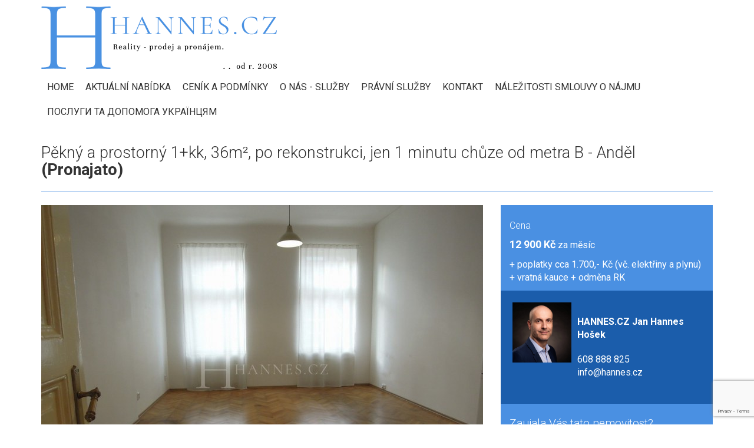

--- FILE ---
content_type: text/html; charset=UTF-8
request_url: https://hannes.cz/detail/pekny-a-prostorny-1kk-36m2-po-rekonstrukci-jen-1-minutu-chuze-od-metra-b--andel/3053.htm
body_size: 5330
content:
<!DOCTYPE html>
<html lang="cs">
	<head>
		<meta name="viewport" content="width=device-width, initial-scale=1, maximum-scale=3, user-scalable=yes">
		<title>Pěkný a prostorný 1+kk, 36m², po rekonstrukci, jen 1 minutu chůze od metra B - Anděl | HANNES.CZ</title>
		<meta charset="utf-8">
				<meta name="description" content="Pěkný a prostorný 1+kk, 36m², po rekonstrukci, jen 1 minutu chůze od metra B - Anděl" />		<meta name="author" content="SQUID.CZ">
		<meta name="robots" content="all">
		<!-- <meta http-equiv="X-UA-Compatible" content="IE=edge"> -->
		<link href="/themes/apollo_hannes/img/favicon.png" rel="shortcut icon" type="image/png">
		<link href="/themes/apollo_hannes/css/style.css?d=20200407" rel="stylesheet">
		<script src="/themes/apollo_hannes/js/jquery-3.1.1.min.js" type="text/javascript"></script>
		<script src="/themes/apollo_hannes/js/bootstrap.min.js" type="text/javascript"></script>
		<script src="/themes/apollo_hannes/js/bootstrap-slider.min.js" type="text/javascript"></script>
		<script src="/themes/apollo_hannes/js/app.js?d=20190604" type="text/javascript"></script>
		<script type="text/javascript" src="/themes/apollo_hannes/js/magnific.popup/magnific.popup.min.js"></script>


		<link href="https://fonts.googleapis.com/css?family=Roboto:300,300i,400,400i,700&amp;subset=latin-ext" rel="stylesheet">

		<!-- Global site tag (gtag.js) - Google Analytics -->
		<script async src="https://www.googletagmanager.com/gtag/js?id=UA-152049100-1"></script>
		<script>
			window.dataLayer = window.dataLayer || [];
			function gtag(){dataLayer.push(arguments);}
			gtag('js', new Date());

			gtag('config', 'UA-152049100-1');
		</script>
	</head>
	<body>

		<header>
				<nav class="navbar navbar-default">
					<div class="container">
						<!-- Brand and toggle get grouped for better mobile display -->
						<div class="navbar-header">
							<button type="button" class="navbar-toggle collapsed" data-toggle="collapse" data-target="#main-menu-collapse" aria-expanded="false">
								<span class="sr-only">Navigace</span>
								<span class="icon-bar"></span>
								<span class="icon-bar"></span>
								<span class="icon-bar"></span>
							</button>

							<a class="navbar-brand" href="/">
								<div>
									<img src="/themes/apollo_hannes/img/logo.png" alt="HANNES.CZ">
									<span class="sr-only">HANNES.CZ</span>
								</div>
							</a>
						</div>



						<!-- Collect the nav links, forms, and other content for toggling -->
						<div class="collapse navbar-collapse" id="main-menu-collapse">
							<ul class="nav navbar-nav navbar-right">
<!--								<li><a href="--><!--/"><span class="glyphicon glyphicon-home"></span></a></li>-->
								<li><a href="/"  >HOME</a></li><li><a href="/nemovitosti/"  >Aktuální nabídka</a></li><li><a href="/cenik-a-podminky/"  >Ceník a podmínky</a></li><li><a href="/o-nas-sluzby/"  >O nás - Služby</a></li><li><a href="/advokatka/"  >Právní služby</a></li><li><a href="/kontakt/"  >Kontakt </a></li><li><a href="/smlouva-o-najmu/"  >Náležitosti smlouvy o nájmu</a></li><li><a href="/ua/"  >Послуги та допомога українцям</a></li>							</ul>
						</div><!-- /.navbar-collapse -->
					</div>
				</nav>

		</header>

		<main>
			<div class="container">
	    
<div class="detail">
	<div class="row">
		<div class="col-xs-12">
			<h1>
				Pěkný a prostorný 1+kk, 36m², po rekonstrukci, jen 1 minutu chůze od metra B - Anděl
								<strong>(Pronajato)</strong>							</h1>
		</div>
	</div>
	<div class="splitted">
		<div class="row">
			<div class="col-xs-12 col-md-8">					
									 <div class="main-photo">
					 <img src="/softreal/img/uploads/resized/305324_1645636063.jpg/750/562" alt="305324_1645636063.jpg"/>
					 <a href="/softreal/img/uploads/big/305324_1645636063.jpg" title="Pěkný a prostorný 1+kk, 36m², po rekonstrukci, jen 1 minutu chůze od metra B - Anděl - fotografie 1 / 25" rel="photos" class="fancybox"><span>Zobrazit všechny fotografie</span></a>					 </div>
								
									<a href="/softreal/img/uploads/big/305318_1645636063.jpg" title="Pěkný a prostorný 1+kk, 36m², po rekonstrukci, jen 1 minutu chůze od metra B - Anděl - fotografie 2 / 25" class="fancybox" rel="photos" style="display:none">obrázek 1</a>									<a href="/softreal/img/uploads/big/305320_1645636063.jpg" title="Pěkný a prostorný 1+kk, 36m², po rekonstrukci, jen 1 minutu chůze od metra B - Anděl - fotografie 3 / 25" class="fancybox" rel="photos" style="display:none">obrázek 2</a>									<a href="/softreal/img/uploads/big/305319_1645636063.jpg" title="Pěkný a prostorný 1+kk, 36m², po rekonstrukci, jen 1 minutu chůze od metra B - Anděl - fotografie 4 / 25" class="fancybox" rel="photos" style="display:none">obrázek 3</a>									<a href="/softreal/img/uploads/big/305317_1645636062.jpg" title="Pěkný a prostorný 1+kk, 36m², po rekonstrukci, jen 1 minutu chůze od metra B - Anděl - fotografie 5 / 25" class="fancybox" rel="photos" style="display:none">obrázek 4</a>									<a href="/softreal/img/uploads/big/305311_1645636062.jpg" title="Pěkný a prostorný 1+kk, 36m², po rekonstrukci, jen 1 minutu chůze od metra B - Anděl - fotografie 6 / 25" class="fancybox" rel="photos" style="display:none">obrázek 5</a>									<a href="/softreal/img/uploads/big/305316_1645636062.jpg" title="Pěkný a prostorný 1+kk, 36m², po rekonstrukci, jen 1 minutu chůze od metra B - Anděl - fotografie 7 / 25" class="fancybox" rel="photos" style="display:none">obrázek 6</a>									<a href="/softreal/img/uploads/big/305315_1645636062.jpg" title="Pěkný a prostorný 1+kk, 36m², po rekonstrukci, jen 1 minutu chůze od metra B - Anděl - fotografie 8 / 25" class="fancybox" rel="photos" style="display:none">obrázek 7</a>									<a href="/softreal/img/uploads/big/30538_1645636062.jpg" title="Pěkný a prostorný 1+kk, 36m², po rekonstrukci, jen 1 minutu chůze od metra B - Anděl - fotografie 9 / 25" class="fancybox" rel="photos" style="display:none">obrázek 8</a>									<a href="/softreal/img/uploads/big/30537_1645636062.jpg" title="Pěkný a prostorný 1+kk, 36m², po rekonstrukci, jen 1 minutu chůze od metra B - Anděl - fotografie 10 / 25" class="fancybox" rel="photos" style="display:none">obrázek 9</a>									<a href="/softreal/img/uploads/big/305313_1645636062.jpg" title="Pěkný a prostorný 1+kk, 36m², po rekonstrukci, jen 1 minutu chůze od metra B - Anděl - fotografie 11 / 25" class="fancybox" rel="photos" style="display:none">obrázek 10</a>									<a href="/softreal/img/uploads/big/30531_1645636061.jpg" title="Pěkný a prostorný 1+kk, 36m², po rekonstrukci, jen 1 minutu chůze od metra B - Anděl - fotografie 12 / 25" class="fancybox" rel="photos" style="display:none">obrázek 11</a>									<a href="/softreal/img/uploads/big/30535_1645636061.jpg" title="Pěkný a prostorný 1+kk, 36m², po rekonstrukci, jen 1 minutu chůze od metra B - Anděl - fotografie 13 / 25" class="fancybox" rel="photos" style="display:none">obrázek 12</a>									<a href="/softreal/img/uploads/big/305312_1645636062.jpg" title="Pěkný a prostorný 1+kk, 36m², po rekonstrukci, jen 1 minutu chůze od metra B - Anděl - fotografie 14 / 25" class="fancybox" rel="photos" style="display:none">obrázek 13</a>									<a href="/softreal/img/uploads/big/30536_1645636061.jpg" title="Pěkný a prostorný 1+kk, 36m², po rekonstrukci, jen 1 minutu chůze od metra B - Anděl - fotografie 15 / 25" class="fancybox" rel="photos" style="display:none">obrázek 14</a>									<a href="/softreal/img/uploads/big/30534_1645636061.jpg" title="Pěkný a prostorný 1+kk, 36m², po rekonstrukci, jen 1 minutu chůze od metra B - Anděl - fotografie 16 / 25" class="fancybox" rel="photos" style="display:none">obrázek 15</a>									<a href="/softreal/img/uploads/big/30533_1645636061.jpg" title="Pěkný a prostorný 1+kk, 36m², po rekonstrukci, jen 1 minutu chůze od metra B - Anděl - fotografie 17 / 25" class="fancybox" rel="photos" style="display:none">obrázek 16</a>									<a href="/softreal/img/uploads/big/30532_1645636061.jpg" title="Pěkný a prostorný 1+kk, 36m², po rekonstrukci, jen 1 minutu chůze od metra B - Anděl - fotografie 18 / 25" class="fancybox" rel="photos" style="display:none">obrázek 17</a>									<a href="/softreal/img/uploads/big/305321_1645636063.jpg" title="Pěkný a prostorný 1+kk, 36m², po rekonstrukci, jen 1 minutu chůze od metra B - Anděl - fotografie 19 / 25" class="fancybox" rel="photos" style="display:none">obrázek 18</a>									<a href="/softreal/img/uploads/big/305322_1645636063.jpg" title="Pěkný a prostorný 1+kk, 36m², po rekonstrukci, jen 1 minutu chůze od metra B - Anděl - fotografie 20 / 25" class="fancybox" rel="photos" style="display:none">obrázek 19</a>									<a href="/softreal/img/uploads/big/30530_1645636061.jpg" title="Pěkný a prostorný 1+kk, 36m², po rekonstrukci, jen 1 minutu chůze od metra B - Anděl - fotografie 21 / 25" class="fancybox" rel="photos" style="display:none">obrázek 20</a>									<a href="/softreal/img/uploads/big/30539_1645636062.jpg" title="Pěkný a prostorný 1+kk, 36m², po rekonstrukci, jen 1 minutu chůze od metra B - Anděl - fotografie 22 / 25" class="fancybox" rel="photos" style="display:none">obrázek 21</a>									<a href="/softreal/img/uploads/big/305310_1645636062.jpg" title="Pěkný a prostorný 1+kk, 36m², po rekonstrukci, jen 1 minutu chůze od metra B - Anděl - fotografie 23 / 25" class="fancybox" rel="photos" style="display:none">obrázek 22</a>									<a href="/softreal/img/uploads/big/305323_1645636063.jpg" title="Pěkný a prostorný 1+kk, 36m², po rekonstrukci, jen 1 minutu chůze od metra B - Anděl - fotografie 24 / 25" class="fancybox" rel="photos" style="display:none">obrázek 23</a>									<a href="/softreal/img/uploads/big/305314_1645636062.jpg" title="Pěkný a prostorný 1+kk, 36m², po rekonstrukci, jen 1 minutu chůze od metra B - Anděl - fotografie 25 / 25" class="fancybox" rel="photos" style="display:none">obrázek 24</a>								<p class="description">
					Nabízíme Vám možnost pronájmu bytu kategorie 1+kk, o podlahové ploše 36m², umístěného do 3. patra cihlového domu bez výtahu, v ulici Na Bělidle v lokalitě oblíbeného pražského Smíchova, jen 1 minutu (130m) chůze od metra B - Anděl a 4 minuty chůze od nákupního centra OC Nový Smíchov.<br />
<br />
Byt je vybaven pouze menší kuchyňskou linkou, lednicí a pračkou.<br />
<br />
V bytě je jeden prostorný pokoj s kuchyňským koutem, předsíň, koupelna se sprchovým koutem, umyvadlem a otopným žebříkem.<br />
<br />
Na podlaze starší parkety.<br />
<br />
Vytápění a ohřev vody zajišťuje kombinovaný plynový kotel.<br />
<br />
Internet si můžete sjednat u UPC nebo jakéhokoliv poskytovatele ADSL.<br />
<br />
V okolí je veškerá a kompletní občanská i kulturní vybavenost.<br />
<br />
Nájemce s automobilem si může zřídit výhodnou residenční parkovací kartu a parkovat na veškerých modrých zónách v okolí a velké části Prahy 5.<br />
<br />
Byt je vhodný pro 1-2 osoby, pracující nekuřáky bez domácích mazlíčků.<br />
<br />
Cizinci: pouze česky hovořící z EU, nebo s trvalým pobytem.<br />
<br />
Byt je volný od 15.3.2022 (možná dříve)<br />
<br />
Prohlídky a uzavření smlouvy již nyní.<br />
<br />
Pro další informace, nebo sjednání prohlídky, nás telefonicky kontaktujte, nebo nám zašlete sms, ozveme se zpět.				</p>
				
				<h3>Další informace</h3>


				        <table class="table">
							<tr><td class="popis"><strong>Číslo nabídky:</strong></td><td><strong>N3053</strong></td></tr>
							<tr><td><strong>Adresa</strong></td><td>
							Praha 5, Na bělidle</td></tr>
						</table>

												
				<div class="row">
					<div class="col-xs-12 col-md-6">
						<table class="table table-condensed">
						
																																			<tr><td class="popis"><strong>Dispozice bytu</strong></td><td class="small">1+kk</td></tr>														
															<tr>
										<td class="popis"><strong>Typ domu</strong></td>
										<td>Patrový </td>
									</tr>
																	<tr>
										<td class="popis"><strong>Druh stavby</strong></td>
										<td>Cihlová </td>
									</tr>
																	<tr>
										<td class="popis"><strong>Celková plocha</strong></td>
										<td>36 m<sup>2</sup></td>
									</tr>
																	<tr>
										<td class="popis"><strong>Užitná plocha</strong></td>
										<td>36 m<sup>2</sup></td>
									</tr>
																	<tr>
										<td class="popis"><strong>Stav objektu</strong></td>
										<td>Po rekonstrukci </td>
									</tr>
																	<tr>
										<td class="popis"><strong>Vlastnictví</strong></td>
										<td>Osobní </td>
									</tr>
																	<tr>
										<td class="popis"><strong>Číslo podlaží</strong></td>
										<td>4 </td>
									</tr>
																	<tr>
										<td class="popis"><strong>Počet podlaží</strong></td>
										<td>5 </td>
									</tr>
																	<tr>
										<td class="popis"><strong>Počet podlaží pod zemí</strong></td>
										<td>1 </td>
									</tr>
																	<tr>
										<td class="popis"><strong>K dispozici od</strong></td>
										<td>2022-03-15 </td>
									</tr>
																	<tr>
										<td class="popis"><strong>Umístění objektu</strong></td>
										<td>Centrum obce </td>
									</tr>
																	<tr>
										<td class="popis"><strong>Popis vybavení</strong></td>
										<td>viz text inzerce a fotografie </td>
									</tr>
																	<tr>
										<td class="popis"><strong>PENB: Náročnost budovy</strong></td>
										<td>G - průkaz nedodán </td>
									</tr>
														
													</table>

					</div>
					
					<div class="col-xs-12 col-md-6">
						<table class="table table-nobordered table-condensed">
													<tr>
								<td class="popis"><strong>Telekomunikace</strong></td>
								<td> Telefon,  Internet</td>
							</tr>
													<tr>
								<td class="popis"><strong>Inženýrské sítě</strong></td>
								<td> Elektřina,  Kanalizace,  Plyn,  Vodovod</td>
							</tr>
													<tr>
								<td class="popis"><strong>Topení</strong></td>
								<td> Lokální: plynové</td>
							</tr>
													<tr>
								<td class="popis"><strong>Doprava</strong></td>
								<td> Autobus,  Dálnice,  Vlak,  Silnice,  MHD</td>
							</tr>
													<tr>
								<td class="popis"><strong>Elektřina</strong></td>
								<td> 230V</td>
							</tr>
													<tr>
								<td class="popis"><strong>Plyn</strong></td>
								<td> Plynovod</td>
							</tr>
													<tr>
								<td class="popis"><strong>Vybavenost</strong></td>
								<td> Supermarket,  Školka,  Zdravotnická zařízení,  Pošta,  Síť obchodů a služeb</td>
							</tr>
													<tr>
								<td class="popis"><strong>Parkování</strong></td>
								<td>ANO</td>
							</tr>
												</table>
					</div>
				</div>
				
			</div>
			<div class="col-xs-12 col-md-4">
				<div class="pricebox">

					<h5>Cena</h5>
					<p>
						<strong class="price">12 900 Kč</strong>
						 za měsíc					</p>
											<p>
							+ poplatky cca 1.700,- Kč  (vč. elektřiny a plynu) + vratná kauce + odměna RK						</p>
					
											<div class="contact">
							<table class="table table-condensed table-noborder">
								<tr>
									<td rowspan="4">
										<img src="/softreal/img/users/1653824985.jpg" alt="" />									</td>
								</tr>
								<tr>
									<td><br/><strong>HANNES.CZ Jan Hannes Hošek</strong></td>
								</tr>
								<tr>
									<td style="font-size: 0.9em"></td>
								</tr>
								<tr>
									<td>
										<a href="tel:608888825">608 888 825</a><br />
									<a href="mailto:info@hannes.cz?subject=Dotaz%20z%20webu%20-%20nabidka%20N3053" title="Pošlete e-mailem dotaz našemu makléři">info@hannes.cz</a></td>
								</tr>
							</table>
						</div>
						
						
														
						    						    <h3 class="print_hide">Zaujala Vás tato nemovitost?</h3>
						    							<div class="formular print_hide">
								<a name="info_form"></a>
								<form action="?#info_form" method="post" class="form">
									
									<div class="form-group">
										<input class="form-control" type="text" name="data[name]" placeholder="Jméno" id="jmeno" value=""/>
									</div>
									<div class="form-group">
										<input class="form-control" type="email" name="data[email]" placeholder="E-mail" id="email" value=""/>
									</div>
									<div class="form-group">
										<input class="form-control" type="text" name="data[phone]" placeholder="Telefon" id="phone" value=""/>
									</div>
									<div class="form-group">
										<textarea class="form-control" id="dotaz" placeholder="Dotaz" rows="2" cols="40" name="data[message]"></textarea>
									</div>

												<script src="https://www.google.com/recaptcha/api.js?render=6LcAXLoZAAAAAOvDKLsAQpamJPaLO0xsIXpszhUk"></script>
			<input type="hidden" name="recaptcha_v3" id="RecaptchaField1">
	<script type="text/javascript">
		function setrRecaptcha1() {
			const recaptchaField = document.getElementById('RecaptchaField1');
			const form = recaptchaField.closest('form');
			form.addEventListener('submit', function(e) {
				if(!recaptchaField.value) {
					e.preventDefault();
					grecaptcha.ready(function() {
						grecaptcha.execute('6LcAXLoZAAAAAOvDKLsAQpamJPaLO0xsIXpszhUk', {action: 'submit'}).then(function(token) {
							recaptchaField.value = token;
							form.submit();
						});
					});
				}
			});
		}
		if (typeof docReady === "function") {
			docReady(setrRecaptcha1);
		} else if (typeof $ === "function") {
			$(setrRecaptcha1);
		} else {
			document.addEventListener("DOMContentLoaded", setrRecaptcha1);
		}
	</script>
	

									<div class="form-group">
																			</div>
									
									<div class="form-group">
										<input id="odeslat" class="btn btn-default" type="submit" value="Odeslat" />
									</div>
	
								</form>
								<div class="clear"></div>
							</div>
						
										
				</div>
			</div>
		</div>
	</div>
	
		<p class="social_share_facebook">
			<script type="text/javascript">
				function fbs_click() {u=location.href;t=document.title;window.open('http://www.facebook.com/sharer.php?u='+encodeURIComponent(u)+'&amp;t='+encodeURIComponent(t),'sharer','toolbar=0,status=0,width=626,height=436');return false;}
			</script><style type="text/css"> html .fb_share_link { padding:2px 0 0 20px; height:16px; background:url(https://facebook.com/images/share/facebook_share_icon.gif) no-repeat top left; }</style><a rel="nofollow" href="http://www.facebook.com/share.php?u=<;url>" onclick="return fbs_click()" target="_blank" class="fb_share_link print_hide">Ukažte tuto nabídku svým přátelům na Facebooku</a>
		</p>
		
		<div id="googleMap" style="height: 240px;"></div>
		<!-- JS pro nacteni mapy -->
		<script type="text/javascript" src="//maps.googleapis.com/maps/api/js?key=AIzaSyA4arFYgOhRDmeBqaCDybDJ7qE3IFiy5ls"></script>
		<script type="text/javascript">// <![CDATA[
		function initialize()
		{
							  latlng = new google.maps.LatLng(50.071723, 14.405779);

				  var myOptions = {
					zoom: 16,
					center: latlng,
					mapTypeId: google.maps.MapTypeId.ROADMAP
				  };
				  var map = new google.maps.Map(document.getElementById("googleMap"), myOptions);
				  //pridame marker
				  var marker = new google.maps.Marker({
					  map: map, 
					  position: latlng
				  });
					}
		google.maps.event.addDomListener(window, 'load', initialize);
		// ]]></script>
</div>


</div>		</main>

		<footer>
			<div class="container">
				<div class="row">
					<div class="col-xs-12 col-md-4 footer-phone text-center">
						<span class="glyphicon-container"><span class="glyphicon glyphicon-phone"></span></span> <a href="tel:+420608888825">608 888 825</a>
					</div>
					<div class="col-xs-12 col-md-4 footer-phone text-center">
						<span class="glyphicon-container"><span class="glyphicon glyphicon-envelope"></span></span> <a href="mailto:info@hannes.cz">info@hannes.cz</a>
					</div>
					<div class="col-xs-12 col-md-4 text-center">
						&copy; 2026 <strong>HANNES.CZ</strong> všechna práva vyhrazena
					</div>
				</div>
				<div class="footer-copyright text-center">
					Naše RK využívá realitní program <a href="http://www.softreal.cz">Softreal</a>
				</div>
			</div>
		</footer>


	</body>
</html>

--- FILE ---
content_type: text/html; charset=utf-8
request_url: https://www.google.com/recaptcha/api2/anchor?ar=1&k=6LcAXLoZAAAAAOvDKLsAQpamJPaLO0xsIXpszhUk&co=aHR0cHM6Ly9oYW5uZXMuY3o6NDQz&hl=en&v=PoyoqOPhxBO7pBk68S4YbpHZ&size=invisible&anchor-ms=20000&execute-ms=30000&cb=qt2qotq0ozun
body_size: 48629
content:
<!DOCTYPE HTML><html dir="ltr" lang="en"><head><meta http-equiv="Content-Type" content="text/html; charset=UTF-8">
<meta http-equiv="X-UA-Compatible" content="IE=edge">
<title>reCAPTCHA</title>
<style type="text/css">
/* cyrillic-ext */
@font-face {
  font-family: 'Roboto';
  font-style: normal;
  font-weight: 400;
  font-stretch: 100%;
  src: url(//fonts.gstatic.com/s/roboto/v48/KFO7CnqEu92Fr1ME7kSn66aGLdTylUAMa3GUBHMdazTgWw.woff2) format('woff2');
  unicode-range: U+0460-052F, U+1C80-1C8A, U+20B4, U+2DE0-2DFF, U+A640-A69F, U+FE2E-FE2F;
}
/* cyrillic */
@font-face {
  font-family: 'Roboto';
  font-style: normal;
  font-weight: 400;
  font-stretch: 100%;
  src: url(//fonts.gstatic.com/s/roboto/v48/KFO7CnqEu92Fr1ME7kSn66aGLdTylUAMa3iUBHMdazTgWw.woff2) format('woff2');
  unicode-range: U+0301, U+0400-045F, U+0490-0491, U+04B0-04B1, U+2116;
}
/* greek-ext */
@font-face {
  font-family: 'Roboto';
  font-style: normal;
  font-weight: 400;
  font-stretch: 100%;
  src: url(//fonts.gstatic.com/s/roboto/v48/KFO7CnqEu92Fr1ME7kSn66aGLdTylUAMa3CUBHMdazTgWw.woff2) format('woff2');
  unicode-range: U+1F00-1FFF;
}
/* greek */
@font-face {
  font-family: 'Roboto';
  font-style: normal;
  font-weight: 400;
  font-stretch: 100%;
  src: url(//fonts.gstatic.com/s/roboto/v48/KFO7CnqEu92Fr1ME7kSn66aGLdTylUAMa3-UBHMdazTgWw.woff2) format('woff2');
  unicode-range: U+0370-0377, U+037A-037F, U+0384-038A, U+038C, U+038E-03A1, U+03A3-03FF;
}
/* math */
@font-face {
  font-family: 'Roboto';
  font-style: normal;
  font-weight: 400;
  font-stretch: 100%;
  src: url(//fonts.gstatic.com/s/roboto/v48/KFO7CnqEu92Fr1ME7kSn66aGLdTylUAMawCUBHMdazTgWw.woff2) format('woff2');
  unicode-range: U+0302-0303, U+0305, U+0307-0308, U+0310, U+0312, U+0315, U+031A, U+0326-0327, U+032C, U+032F-0330, U+0332-0333, U+0338, U+033A, U+0346, U+034D, U+0391-03A1, U+03A3-03A9, U+03B1-03C9, U+03D1, U+03D5-03D6, U+03F0-03F1, U+03F4-03F5, U+2016-2017, U+2034-2038, U+203C, U+2040, U+2043, U+2047, U+2050, U+2057, U+205F, U+2070-2071, U+2074-208E, U+2090-209C, U+20D0-20DC, U+20E1, U+20E5-20EF, U+2100-2112, U+2114-2115, U+2117-2121, U+2123-214F, U+2190, U+2192, U+2194-21AE, U+21B0-21E5, U+21F1-21F2, U+21F4-2211, U+2213-2214, U+2216-22FF, U+2308-230B, U+2310, U+2319, U+231C-2321, U+2336-237A, U+237C, U+2395, U+239B-23B7, U+23D0, U+23DC-23E1, U+2474-2475, U+25AF, U+25B3, U+25B7, U+25BD, U+25C1, U+25CA, U+25CC, U+25FB, U+266D-266F, U+27C0-27FF, U+2900-2AFF, U+2B0E-2B11, U+2B30-2B4C, U+2BFE, U+3030, U+FF5B, U+FF5D, U+1D400-1D7FF, U+1EE00-1EEFF;
}
/* symbols */
@font-face {
  font-family: 'Roboto';
  font-style: normal;
  font-weight: 400;
  font-stretch: 100%;
  src: url(//fonts.gstatic.com/s/roboto/v48/KFO7CnqEu92Fr1ME7kSn66aGLdTylUAMaxKUBHMdazTgWw.woff2) format('woff2');
  unicode-range: U+0001-000C, U+000E-001F, U+007F-009F, U+20DD-20E0, U+20E2-20E4, U+2150-218F, U+2190, U+2192, U+2194-2199, U+21AF, U+21E6-21F0, U+21F3, U+2218-2219, U+2299, U+22C4-22C6, U+2300-243F, U+2440-244A, U+2460-24FF, U+25A0-27BF, U+2800-28FF, U+2921-2922, U+2981, U+29BF, U+29EB, U+2B00-2BFF, U+4DC0-4DFF, U+FFF9-FFFB, U+10140-1018E, U+10190-1019C, U+101A0, U+101D0-101FD, U+102E0-102FB, U+10E60-10E7E, U+1D2C0-1D2D3, U+1D2E0-1D37F, U+1F000-1F0FF, U+1F100-1F1AD, U+1F1E6-1F1FF, U+1F30D-1F30F, U+1F315, U+1F31C, U+1F31E, U+1F320-1F32C, U+1F336, U+1F378, U+1F37D, U+1F382, U+1F393-1F39F, U+1F3A7-1F3A8, U+1F3AC-1F3AF, U+1F3C2, U+1F3C4-1F3C6, U+1F3CA-1F3CE, U+1F3D4-1F3E0, U+1F3ED, U+1F3F1-1F3F3, U+1F3F5-1F3F7, U+1F408, U+1F415, U+1F41F, U+1F426, U+1F43F, U+1F441-1F442, U+1F444, U+1F446-1F449, U+1F44C-1F44E, U+1F453, U+1F46A, U+1F47D, U+1F4A3, U+1F4B0, U+1F4B3, U+1F4B9, U+1F4BB, U+1F4BF, U+1F4C8-1F4CB, U+1F4D6, U+1F4DA, U+1F4DF, U+1F4E3-1F4E6, U+1F4EA-1F4ED, U+1F4F7, U+1F4F9-1F4FB, U+1F4FD-1F4FE, U+1F503, U+1F507-1F50B, U+1F50D, U+1F512-1F513, U+1F53E-1F54A, U+1F54F-1F5FA, U+1F610, U+1F650-1F67F, U+1F687, U+1F68D, U+1F691, U+1F694, U+1F698, U+1F6AD, U+1F6B2, U+1F6B9-1F6BA, U+1F6BC, U+1F6C6-1F6CF, U+1F6D3-1F6D7, U+1F6E0-1F6EA, U+1F6F0-1F6F3, U+1F6F7-1F6FC, U+1F700-1F7FF, U+1F800-1F80B, U+1F810-1F847, U+1F850-1F859, U+1F860-1F887, U+1F890-1F8AD, U+1F8B0-1F8BB, U+1F8C0-1F8C1, U+1F900-1F90B, U+1F93B, U+1F946, U+1F984, U+1F996, U+1F9E9, U+1FA00-1FA6F, U+1FA70-1FA7C, U+1FA80-1FA89, U+1FA8F-1FAC6, U+1FACE-1FADC, U+1FADF-1FAE9, U+1FAF0-1FAF8, U+1FB00-1FBFF;
}
/* vietnamese */
@font-face {
  font-family: 'Roboto';
  font-style: normal;
  font-weight: 400;
  font-stretch: 100%;
  src: url(//fonts.gstatic.com/s/roboto/v48/KFO7CnqEu92Fr1ME7kSn66aGLdTylUAMa3OUBHMdazTgWw.woff2) format('woff2');
  unicode-range: U+0102-0103, U+0110-0111, U+0128-0129, U+0168-0169, U+01A0-01A1, U+01AF-01B0, U+0300-0301, U+0303-0304, U+0308-0309, U+0323, U+0329, U+1EA0-1EF9, U+20AB;
}
/* latin-ext */
@font-face {
  font-family: 'Roboto';
  font-style: normal;
  font-weight: 400;
  font-stretch: 100%;
  src: url(//fonts.gstatic.com/s/roboto/v48/KFO7CnqEu92Fr1ME7kSn66aGLdTylUAMa3KUBHMdazTgWw.woff2) format('woff2');
  unicode-range: U+0100-02BA, U+02BD-02C5, U+02C7-02CC, U+02CE-02D7, U+02DD-02FF, U+0304, U+0308, U+0329, U+1D00-1DBF, U+1E00-1E9F, U+1EF2-1EFF, U+2020, U+20A0-20AB, U+20AD-20C0, U+2113, U+2C60-2C7F, U+A720-A7FF;
}
/* latin */
@font-face {
  font-family: 'Roboto';
  font-style: normal;
  font-weight: 400;
  font-stretch: 100%;
  src: url(//fonts.gstatic.com/s/roboto/v48/KFO7CnqEu92Fr1ME7kSn66aGLdTylUAMa3yUBHMdazQ.woff2) format('woff2');
  unicode-range: U+0000-00FF, U+0131, U+0152-0153, U+02BB-02BC, U+02C6, U+02DA, U+02DC, U+0304, U+0308, U+0329, U+2000-206F, U+20AC, U+2122, U+2191, U+2193, U+2212, U+2215, U+FEFF, U+FFFD;
}
/* cyrillic-ext */
@font-face {
  font-family: 'Roboto';
  font-style: normal;
  font-weight: 500;
  font-stretch: 100%;
  src: url(//fonts.gstatic.com/s/roboto/v48/KFO7CnqEu92Fr1ME7kSn66aGLdTylUAMa3GUBHMdazTgWw.woff2) format('woff2');
  unicode-range: U+0460-052F, U+1C80-1C8A, U+20B4, U+2DE0-2DFF, U+A640-A69F, U+FE2E-FE2F;
}
/* cyrillic */
@font-face {
  font-family: 'Roboto';
  font-style: normal;
  font-weight: 500;
  font-stretch: 100%;
  src: url(//fonts.gstatic.com/s/roboto/v48/KFO7CnqEu92Fr1ME7kSn66aGLdTylUAMa3iUBHMdazTgWw.woff2) format('woff2');
  unicode-range: U+0301, U+0400-045F, U+0490-0491, U+04B0-04B1, U+2116;
}
/* greek-ext */
@font-face {
  font-family: 'Roboto';
  font-style: normal;
  font-weight: 500;
  font-stretch: 100%;
  src: url(//fonts.gstatic.com/s/roboto/v48/KFO7CnqEu92Fr1ME7kSn66aGLdTylUAMa3CUBHMdazTgWw.woff2) format('woff2');
  unicode-range: U+1F00-1FFF;
}
/* greek */
@font-face {
  font-family: 'Roboto';
  font-style: normal;
  font-weight: 500;
  font-stretch: 100%;
  src: url(//fonts.gstatic.com/s/roboto/v48/KFO7CnqEu92Fr1ME7kSn66aGLdTylUAMa3-UBHMdazTgWw.woff2) format('woff2');
  unicode-range: U+0370-0377, U+037A-037F, U+0384-038A, U+038C, U+038E-03A1, U+03A3-03FF;
}
/* math */
@font-face {
  font-family: 'Roboto';
  font-style: normal;
  font-weight: 500;
  font-stretch: 100%;
  src: url(//fonts.gstatic.com/s/roboto/v48/KFO7CnqEu92Fr1ME7kSn66aGLdTylUAMawCUBHMdazTgWw.woff2) format('woff2');
  unicode-range: U+0302-0303, U+0305, U+0307-0308, U+0310, U+0312, U+0315, U+031A, U+0326-0327, U+032C, U+032F-0330, U+0332-0333, U+0338, U+033A, U+0346, U+034D, U+0391-03A1, U+03A3-03A9, U+03B1-03C9, U+03D1, U+03D5-03D6, U+03F0-03F1, U+03F4-03F5, U+2016-2017, U+2034-2038, U+203C, U+2040, U+2043, U+2047, U+2050, U+2057, U+205F, U+2070-2071, U+2074-208E, U+2090-209C, U+20D0-20DC, U+20E1, U+20E5-20EF, U+2100-2112, U+2114-2115, U+2117-2121, U+2123-214F, U+2190, U+2192, U+2194-21AE, U+21B0-21E5, U+21F1-21F2, U+21F4-2211, U+2213-2214, U+2216-22FF, U+2308-230B, U+2310, U+2319, U+231C-2321, U+2336-237A, U+237C, U+2395, U+239B-23B7, U+23D0, U+23DC-23E1, U+2474-2475, U+25AF, U+25B3, U+25B7, U+25BD, U+25C1, U+25CA, U+25CC, U+25FB, U+266D-266F, U+27C0-27FF, U+2900-2AFF, U+2B0E-2B11, U+2B30-2B4C, U+2BFE, U+3030, U+FF5B, U+FF5D, U+1D400-1D7FF, U+1EE00-1EEFF;
}
/* symbols */
@font-face {
  font-family: 'Roboto';
  font-style: normal;
  font-weight: 500;
  font-stretch: 100%;
  src: url(//fonts.gstatic.com/s/roboto/v48/KFO7CnqEu92Fr1ME7kSn66aGLdTylUAMaxKUBHMdazTgWw.woff2) format('woff2');
  unicode-range: U+0001-000C, U+000E-001F, U+007F-009F, U+20DD-20E0, U+20E2-20E4, U+2150-218F, U+2190, U+2192, U+2194-2199, U+21AF, U+21E6-21F0, U+21F3, U+2218-2219, U+2299, U+22C4-22C6, U+2300-243F, U+2440-244A, U+2460-24FF, U+25A0-27BF, U+2800-28FF, U+2921-2922, U+2981, U+29BF, U+29EB, U+2B00-2BFF, U+4DC0-4DFF, U+FFF9-FFFB, U+10140-1018E, U+10190-1019C, U+101A0, U+101D0-101FD, U+102E0-102FB, U+10E60-10E7E, U+1D2C0-1D2D3, U+1D2E0-1D37F, U+1F000-1F0FF, U+1F100-1F1AD, U+1F1E6-1F1FF, U+1F30D-1F30F, U+1F315, U+1F31C, U+1F31E, U+1F320-1F32C, U+1F336, U+1F378, U+1F37D, U+1F382, U+1F393-1F39F, U+1F3A7-1F3A8, U+1F3AC-1F3AF, U+1F3C2, U+1F3C4-1F3C6, U+1F3CA-1F3CE, U+1F3D4-1F3E0, U+1F3ED, U+1F3F1-1F3F3, U+1F3F5-1F3F7, U+1F408, U+1F415, U+1F41F, U+1F426, U+1F43F, U+1F441-1F442, U+1F444, U+1F446-1F449, U+1F44C-1F44E, U+1F453, U+1F46A, U+1F47D, U+1F4A3, U+1F4B0, U+1F4B3, U+1F4B9, U+1F4BB, U+1F4BF, U+1F4C8-1F4CB, U+1F4D6, U+1F4DA, U+1F4DF, U+1F4E3-1F4E6, U+1F4EA-1F4ED, U+1F4F7, U+1F4F9-1F4FB, U+1F4FD-1F4FE, U+1F503, U+1F507-1F50B, U+1F50D, U+1F512-1F513, U+1F53E-1F54A, U+1F54F-1F5FA, U+1F610, U+1F650-1F67F, U+1F687, U+1F68D, U+1F691, U+1F694, U+1F698, U+1F6AD, U+1F6B2, U+1F6B9-1F6BA, U+1F6BC, U+1F6C6-1F6CF, U+1F6D3-1F6D7, U+1F6E0-1F6EA, U+1F6F0-1F6F3, U+1F6F7-1F6FC, U+1F700-1F7FF, U+1F800-1F80B, U+1F810-1F847, U+1F850-1F859, U+1F860-1F887, U+1F890-1F8AD, U+1F8B0-1F8BB, U+1F8C0-1F8C1, U+1F900-1F90B, U+1F93B, U+1F946, U+1F984, U+1F996, U+1F9E9, U+1FA00-1FA6F, U+1FA70-1FA7C, U+1FA80-1FA89, U+1FA8F-1FAC6, U+1FACE-1FADC, U+1FADF-1FAE9, U+1FAF0-1FAF8, U+1FB00-1FBFF;
}
/* vietnamese */
@font-face {
  font-family: 'Roboto';
  font-style: normal;
  font-weight: 500;
  font-stretch: 100%;
  src: url(//fonts.gstatic.com/s/roboto/v48/KFO7CnqEu92Fr1ME7kSn66aGLdTylUAMa3OUBHMdazTgWw.woff2) format('woff2');
  unicode-range: U+0102-0103, U+0110-0111, U+0128-0129, U+0168-0169, U+01A0-01A1, U+01AF-01B0, U+0300-0301, U+0303-0304, U+0308-0309, U+0323, U+0329, U+1EA0-1EF9, U+20AB;
}
/* latin-ext */
@font-face {
  font-family: 'Roboto';
  font-style: normal;
  font-weight: 500;
  font-stretch: 100%;
  src: url(//fonts.gstatic.com/s/roboto/v48/KFO7CnqEu92Fr1ME7kSn66aGLdTylUAMa3KUBHMdazTgWw.woff2) format('woff2');
  unicode-range: U+0100-02BA, U+02BD-02C5, U+02C7-02CC, U+02CE-02D7, U+02DD-02FF, U+0304, U+0308, U+0329, U+1D00-1DBF, U+1E00-1E9F, U+1EF2-1EFF, U+2020, U+20A0-20AB, U+20AD-20C0, U+2113, U+2C60-2C7F, U+A720-A7FF;
}
/* latin */
@font-face {
  font-family: 'Roboto';
  font-style: normal;
  font-weight: 500;
  font-stretch: 100%;
  src: url(//fonts.gstatic.com/s/roboto/v48/KFO7CnqEu92Fr1ME7kSn66aGLdTylUAMa3yUBHMdazQ.woff2) format('woff2');
  unicode-range: U+0000-00FF, U+0131, U+0152-0153, U+02BB-02BC, U+02C6, U+02DA, U+02DC, U+0304, U+0308, U+0329, U+2000-206F, U+20AC, U+2122, U+2191, U+2193, U+2212, U+2215, U+FEFF, U+FFFD;
}
/* cyrillic-ext */
@font-face {
  font-family: 'Roboto';
  font-style: normal;
  font-weight: 900;
  font-stretch: 100%;
  src: url(//fonts.gstatic.com/s/roboto/v48/KFO7CnqEu92Fr1ME7kSn66aGLdTylUAMa3GUBHMdazTgWw.woff2) format('woff2');
  unicode-range: U+0460-052F, U+1C80-1C8A, U+20B4, U+2DE0-2DFF, U+A640-A69F, U+FE2E-FE2F;
}
/* cyrillic */
@font-face {
  font-family: 'Roboto';
  font-style: normal;
  font-weight: 900;
  font-stretch: 100%;
  src: url(//fonts.gstatic.com/s/roboto/v48/KFO7CnqEu92Fr1ME7kSn66aGLdTylUAMa3iUBHMdazTgWw.woff2) format('woff2');
  unicode-range: U+0301, U+0400-045F, U+0490-0491, U+04B0-04B1, U+2116;
}
/* greek-ext */
@font-face {
  font-family: 'Roboto';
  font-style: normal;
  font-weight: 900;
  font-stretch: 100%;
  src: url(//fonts.gstatic.com/s/roboto/v48/KFO7CnqEu92Fr1ME7kSn66aGLdTylUAMa3CUBHMdazTgWw.woff2) format('woff2');
  unicode-range: U+1F00-1FFF;
}
/* greek */
@font-face {
  font-family: 'Roboto';
  font-style: normal;
  font-weight: 900;
  font-stretch: 100%;
  src: url(//fonts.gstatic.com/s/roboto/v48/KFO7CnqEu92Fr1ME7kSn66aGLdTylUAMa3-UBHMdazTgWw.woff2) format('woff2');
  unicode-range: U+0370-0377, U+037A-037F, U+0384-038A, U+038C, U+038E-03A1, U+03A3-03FF;
}
/* math */
@font-face {
  font-family: 'Roboto';
  font-style: normal;
  font-weight: 900;
  font-stretch: 100%;
  src: url(//fonts.gstatic.com/s/roboto/v48/KFO7CnqEu92Fr1ME7kSn66aGLdTylUAMawCUBHMdazTgWw.woff2) format('woff2');
  unicode-range: U+0302-0303, U+0305, U+0307-0308, U+0310, U+0312, U+0315, U+031A, U+0326-0327, U+032C, U+032F-0330, U+0332-0333, U+0338, U+033A, U+0346, U+034D, U+0391-03A1, U+03A3-03A9, U+03B1-03C9, U+03D1, U+03D5-03D6, U+03F0-03F1, U+03F4-03F5, U+2016-2017, U+2034-2038, U+203C, U+2040, U+2043, U+2047, U+2050, U+2057, U+205F, U+2070-2071, U+2074-208E, U+2090-209C, U+20D0-20DC, U+20E1, U+20E5-20EF, U+2100-2112, U+2114-2115, U+2117-2121, U+2123-214F, U+2190, U+2192, U+2194-21AE, U+21B0-21E5, U+21F1-21F2, U+21F4-2211, U+2213-2214, U+2216-22FF, U+2308-230B, U+2310, U+2319, U+231C-2321, U+2336-237A, U+237C, U+2395, U+239B-23B7, U+23D0, U+23DC-23E1, U+2474-2475, U+25AF, U+25B3, U+25B7, U+25BD, U+25C1, U+25CA, U+25CC, U+25FB, U+266D-266F, U+27C0-27FF, U+2900-2AFF, U+2B0E-2B11, U+2B30-2B4C, U+2BFE, U+3030, U+FF5B, U+FF5D, U+1D400-1D7FF, U+1EE00-1EEFF;
}
/* symbols */
@font-face {
  font-family: 'Roboto';
  font-style: normal;
  font-weight: 900;
  font-stretch: 100%;
  src: url(//fonts.gstatic.com/s/roboto/v48/KFO7CnqEu92Fr1ME7kSn66aGLdTylUAMaxKUBHMdazTgWw.woff2) format('woff2');
  unicode-range: U+0001-000C, U+000E-001F, U+007F-009F, U+20DD-20E0, U+20E2-20E4, U+2150-218F, U+2190, U+2192, U+2194-2199, U+21AF, U+21E6-21F0, U+21F3, U+2218-2219, U+2299, U+22C4-22C6, U+2300-243F, U+2440-244A, U+2460-24FF, U+25A0-27BF, U+2800-28FF, U+2921-2922, U+2981, U+29BF, U+29EB, U+2B00-2BFF, U+4DC0-4DFF, U+FFF9-FFFB, U+10140-1018E, U+10190-1019C, U+101A0, U+101D0-101FD, U+102E0-102FB, U+10E60-10E7E, U+1D2C0-1D2D3, U+1D2E0-1D37F, U+1F000-1F0FF, U+1F100-1F1AD, U+1F1E6-1F1FF, U+1F30D-1F30F, U+1F315, U+1F31C, U+1F31E, U+1F320-1F32C, U+1F336, U+1F378, U+1F37D, U+1F382, U+1F393-1F39F, U+1F3A7-1F3A8, U+1F3AC-1F3AF, U+1F3C2, U+1F3C4-1F3C6, U+1F3CA-1F3CE, U+1F3D4-1F3E0, U+1F3ED, U+1F3F1-1F3F3, U+1F3F5-1F3F7, U+1F408, U+1F415, U+1F41F, U+1F426, U+1F43F, U+1F441-1F442, U+1F444, U+1F446-1F449, U+1F44C-1F44E, U+1F453, U+1F46A, U+1F47D, U+1F4A3, U+1F4B0, U+1F4B3, U+1F4B9, U+1F4BB, U+1F4BF, U+1F4C8-1F4CB, U+1F4D6, U+1F4DA, U+1F4DF, U+1F4E3-1F4E6, U+1F4EA-1F4ED, U+1F4F7, U+1F4F9-1F4FB, U+1F4FD-1F4FE, U+1F503, U+1F507-1F50B, U+1F50D, U+1F512-1F513, U+1F53E-1F54A, U+1F54F-1F5FA, U+1F610, U+1F650-1F67F, U+1F687, U+1F68D, U+1F691, U+1F694, U+1F698, U+1F6AD, U+1F6B2, U+1F6B9-1F6BA, U+1F6BC, U+1F6C6-1F6CF, U+1F6D3-1F6D7, U+1F6E0-1F6EA, U+1F6F0-1F6F3, U+1F6F7-1F6FC, U+1F700-1F7FF, U+1F800-1F80B, U+1F810-1F847, U+1F850-1F859, U+1F860-1F887, U+1F890-1F8AD, U+1F8B0-1F8BB, U+1F8C0-1F8C1, U+1F900-1F90B, U+1F93B, U+1F946, U+1F984, U+1F996, U+1F9E9, U+1FA00-1FA6F, U+1FA70-1FA7C, U+1FA80-1FA89, U+1FA8F-1FAC6, U+1FACE-1FADC, U+1FADF-1FAE9, U+1FAF0-1FAF8, U+1FB00-1FBFF;
}
/* vietnamese */
@font-face {
  font-family: 'Roboto';
  font-style: normal;
  font-weight: 900;
  font-stretch: 100%;
  src: url(//fonts.gstatic.com/s/roboto/v48/KFO7CnqEu92Fr1ME7kSn66aGLdTylUAMa3OUBHMdazTgWw.woff2) format('woff2');
  unicode-range: U+0102-0103, U+0110-0111, U+0128-0129, U+0168-0169, U+01A0-01A1, U+01AF-01B0, U+0300-0301, U+0303-0304, U+0308-0309, U+0323, U+0329, U+1EA0-1EF9, U+20AB;
}
/* latin-ext */
@font-face {
  font-family: 'Roboto';
  font-style: normal;
  font-weight: 900;
  font-stretch: 100%;
  src: url(//fonts.gstatic.com/s/roboto/v48/KFO7CnqEu92Fr1ME7kSn66aGLdTylUAMa3KUBHMdazTgWw.woff2) format('woff2');
  unicode-range: U+0100-02BA, U+02BD-02C5, U+02C7-02CC, U+02CE-02D7, U+02DD-02FF, U+0304, U+0308, U+0329, U+1D00-1DBF, U+1E00-1E9F, U+1EF2-1EFF, U+2020, U+20A0-20AB, U+20AD-20C0, U+2113, U+2C60-2C7F, U+A720-A7FF;
}
/* latin */
@font-face {
  font-family: 'Roboto';
  font-style: normal;
  font-weight: 900;
  font-stretch: 100%;
  src: url(//fonts.gstatic.com/s/roboto/v48/KFO7CnqEu92Fr1ME7kSn66aGLdTylUAMa3yUBHMdazQ.woff2) format('woff2');
  unicode-range: U+0000-00FF, U+0131, U+0152-0153, U+02BB-02BC, U+02C6, U+02DA, U+02DC, U+0304, U+0308, U+0329, U+2000-206F, U+20AC, U+2122, U+2191, U+2193, U+2212, U+2215, U+FEFF, U+FFFD;
}

</style>
<link rel="stylesheet" type="text/css" href="https://www.gstatic.com/recaptcha/releases/PoyoqOPhxBO7pBk68S4YbpHZ/styles__ltr.css">
<script nonce="0umMwubTnZddkxYcg4DaXA" type="text/javascript">window['__recaptcha_api'] = 'https://www.google.com/recaptcha/api2/';</script>
<script type="text/javascript" src="https://www.gstatic.com/recaptcha/releases/PoyoqOPhxBO7pBk68S4YbpHZ/recaptcha__en.js" nonce="0umMwubTnZddkxYcg4DaXA">
      
    </script></head>
<body><div id="rc-anchor-alert" class="rc-anchor-alert"></div>
<input type="hidden" id="recaptcha-token" value="[base64]">
<script type="text/javascript" nonce="0umMwubTnZddkxYcg4DaXA">
      recaptcha.anchor.Main.init("[\x22ainput\x22,[\x22bgdata\x22,\x22\x22,\[base64]/[base64]/[base64]/[base64]/cjw8ejpyPj4+eil9Y2F0Y2gobCl7dGhyb3cgbDt9fSxIPWZ1bmN0aW9uKHcsdCx6KXtpZih3PT0xOTR8fHc9PTIwOCl0LnZbd10/dC52W3ddLmNvbmNhdCh6KTp0LnZbd109b2Yoeix0KTtlbHNle2lmKHQuYkImJnchPTMxNylyZXR1cm47dz09NjZ8fHc9PTEyMnx8dz09NDcwfHx3PT00NHx8dz09NDE2fHx3PT0zOTd8fHc9PTQyMXx8dz09Njh8fHc9PTcwfHx3PT0xODQ/[base64]/[base64]/[base64]/bmV3IGRbVl0oSlswXSk6cD09Mj9uZXcgZFtWXShKWzBdLEpbMV0pOnA9PTM/bmV3IGRbVl0oSlswXSxKWzFdLEpbMl0pOnA9PTQ/[base64]/[base64]/[base64]/[base64]\x22,\[base64]\\u003d\\u003d\x22,\x22w4cew71sw41tw4w4w5rDk8OOTcK7WMKzwozCjMONwpR/[base64]/w4Fdw40sw4NDwoJ/VU7DnG0Fw5kjUcOuw55wGsKgfMOLEwtbw5DDlSbCg13Cu2zDiWzCr0bDglAWaDjCjl3DrlFLbcOMwpoDwqxnwpgxwoZkw4FtQcO4NDLDsnRhB8KXw5k2cwBuwrJXEcKCw4plw7fCn8O+wqthJ8OVwq89FcKdwq/Do8KSw7bCpg9rwoDCpj0WG8KJIMKvWcKqw7Jowqwvw7RVVFfCmMOGE33Ct8KSMF1Xw7zDkjwLUjTCiMOsw7QdwrojOxR/UcOwwqjDmF/DgMOcZsK2YsKGC8OAWG7CrMORw6XDqSICw7zDv8KJwqPDnSxTwr/Ci8K/wrRxw4x7w63DhFcEK3vCvcOVSMO0w5ZDw5HDiw3Csl8hw6huw47ClgfDnCRzNcO4E0HDscKODyjDqxgyEsK/[base64]/CnMKzND5WBlDDn0DCh8K/woLDlykDw64Ew5fDoDfDgMKew6LCiWBkw6lUw58PS8KiwrXDvCDDoGM6Vm1+wrHCqgDDgiXCuR1pwqHCnxLCrUs8w7c/[base64]/wq8rw5rCisOzUsKtw6ZiwqLCgsOfwp87w4rCmmbCsMO5PWlEwpnDumYWEMKRX8KewpzCoMOpw5HDp2rCosOBUlkSwoDDiGHCklXDgifDnsKJwqEHwrLCh8Onw75fTzdOJMKlHxc6wqfCkyNcRzUmTsOASMOzwo/DvnIswqLCsA1Sw5LDrsO7w5RwwoLCjkbCvW7CqMKrR8KgOsOSw5giwpxlw7vCvsOmU2hZQWzCoMKqw6Zww6vCtAwfw7dQMcKbwpXCncOWP8KqwoDDg8KNw6Y+w7F2Gn9vwr8rLQTCkUnDmMOFNnjCpnPDgANrJMOrw7LDllozw5TCusKyD2F0w6XDhMKfesKHB3LDlR/CuAsTwpV9OjDCm8KvwptOd3LDoEbDtsOtNEfCssKDCAFAIsK0KEFLwrbDhsO/G2QMw4BUTiQkw54wCy/DscKMwrEpOMOFw5zDkcO/Dw3CrsOPw6zDqTDDn8O4w55mwosTIizCt8K1IcO2WjTCqsKJLGPCjMO1wol2SwE5w6o/[base64]/Dn8OBw5fCqGzCg8O9SDcTwq1nB2Eew69RY2PDvh7Cjy8ewoNSw40mwqFyw70fwqjDuRlYWsOXw5bDnQpNwo/CtUvDvcKdW8K6w73DscK/[base64]/ClcKTw6Ilw5wNw70FI8OyJD3DkWrCssK6woYfwq7DrsO3T0XCl8K9wrfCmhdoKsOaw4dzwrPCmMKhdMK/OxvCsATCmSrDtkoOHcKmWwTCvcKLwo1gwrAzQsK9w7PCgRnDssONKmTDtVo/C8K1UcK6IibCoxXCsjrDrAByWsK9wqDDtTBsAntPeiFiGEVuw4p3Aj3CgEnDn8O4wqnDhD81RWfDiyQMIF3ClcOEw7QNWcKPW1BEwqBvXlN5w5nDusOnw7/DoSEAwplSfgsaw4BSw5DCmxp2wq9Wf8KNwo7Cp8KIw44bw7dhAsOuwoTDmsKZG8ORwoHDlX/DqRLCo8O1wonDmhs8bAUGw5vCjS7DlcKuUBLCkBtlw4DDkz7CpwcIw4JxwqTDvMKkw4Vmw5PCk1fDnMOgwqI9NT8xwqpyJ8Kfw6/DmUjDgFDDiyjCsMOmw5p8wonDkMKbwpTCkiBxQsOvwoPDgMKBwpAfCGTDocOuwqM9RMK6w6vCpMODw7jCqcKCwq/DgA7Dp8KTwoxBw4hdw5kGK8O7VcKuwo9BNcKxw6TCpsOBw4IlRTwlWg3CqFLClFbCkXnCiHVXVMKWacKNJcOBOHB3w7spNiTCjCvCmsOjBMKow7LCtXVNwr8RKcOcAMKrwoJ+esK4ScK/NTwWw5J1cwh4XMOMw7nDrUnCiDF6wqnDhcOcY8Kcw7rDmATCj8KJUsO1PBZqTMKoUhNTwrksw6Ikw4xqw484w5MVZ8O6wronw5fDkcOLwroDwqPDpmQrcMK9acOIJ8KOw4/DkFkzRMK5N8KBBnPCk1rDl2TDp0ZmRlHCuW8Dw5vDj37CuXIaesKww4PDsMODw5DCowNuO8ObE2s2w6Bbw5TDuSbCnMKVw7M4w7HDicOLeMOfMcKMfsK4RMOMwrUEZcOtDmoiUMKCw7DChsOfwofCusKSw7/[base64]/w6jDiMO7w57DrMOkCMOSwpskUcKKU8KTw6nCh0I1OkTCqWDDkmDCl8Knw4vDrsOpwpVxw6ZcfhbDmB/CtlnCtBbDq8ONw7V3EsKqwqtEZcKDHMOuCsOTw7XCosK9w51/wq9Pw5TDoxYrw6wLw4/DiAtUa8OwaMO9w5HDicOiekE8wqXDpDpXPTV7PDPDl8KMUcK4RAI2fMOPfsKewpbDp8Oww6TDvsKRSkXChMKTX8OBwqLDtMOmfGHDm0Axw4rDqsKIWybCtcOzwp/Cnl3CtcOmasOYDMOtc8K0w4LCgcO4CsKawpA7w74bOsOWw4howps0WXpGwrhfw4vDtMOwwpFewobCp8KQwoUCw4fDoyHCkcOIwqjDgTsMQsKKwqXDkwVrwp8gVMOBwqRRWcKEUAl7w7lFb8O3LEtaw7Ysw45VwoFnTgdZDjjDp8OAXALCuBwiw7jDg8K+w6/DtVvDi2fChsOnw4Qqw5vCnEZAG8KwwrV4woXCtw7Dn0fDk8Okw7bDmibClMO8w4DDhkHDsMK6wqrCtsKWwq7Dvl4XXcOyw6YPw6PDvsOgW3fCosOhfVLDmg/[base64]/w4vDh8O9ZUQlw69wwoxywprDsMOUw7stw6w2wqHDrsKEIcOudcKrOcKUwpTCp8K0wrZnW8OhbVFzw4PCsMOaWEZYJVlrNxUwwqfCkWkLQx1bEj/Dug7CjlDChSw8w7HDhm4AwpXCqgfCl8KdwqcAS1IYPsK9enfDh8Kow5UrSlPDuW0Aw6fDosKbd8OLIBLDoQc/w7k4wqx9H8O/IMKJw6PDicKRw4ZZNQYHLRrDijLDmQnDk8O+w6M5RsKMwobDkVNoJCTDjR3DncKIw5HCpTkBw7vDhcOpJsOYBn0Kw5LCqnIHwqJMTsOlwoTCt3XCisKQwphYEcOcw4jCqCXDhzbCm8KoKS9/wqA+NGRsTsODw64iPn3Dg8KTwq5lw5fDp8KuaRkLwqk8wp7DocODWDR2TsKuL0lswoYQwrPDqFZhPMK2w7oaAT5RQll4JUkww5Y/b8O9CMO6RjTCm8OWVnnDhEbDvMKUTsO4EldRTcOJw7Z4QMOKSibDgsO9FsKBw58Uwp8gBz3DnsOUVsO4ZUPCu8Ktw7MMw4xOw6/DjMO5w71UZG8bQMKhw4YjFcOIw4Iyw59bw4lFP8KKA2PCssORfMKGBcKiYwXDvcO9wpjCjMOkH1ZOw7DDmQ0AUwnCplfDgihcw7HDhwXDkBMQQiLCiWlXw4PDq8Oiw6DCtTR3w4vCqMOpwprDpX4Xf8Oww7hAwrFTbMOyJSjDtMOXe8KdVXnCvMKbw4UTw4soC8K/woHCswIiw7PDp8OmLgTCjUcNwo1qwrbDjcKAw6Rrwp3CqmBXw6d+w5w7VF7CsMOyFcOUMsOaJcKlXsOrK2tgNxtETCjCv8Ouw7/Cm0V4woZawrDDvsOaUsK/wrDCrTA/wol/[base64]/wqfDp03DoHNPwo/[base64]/wrV3w5PDmCnCjcKWLcK5wofDk8KNw7DCt3vDk8OPwpl0BXbDvcKPwpPDuhl9w71hLz7DhAduMMOrw63DjV0Dw4l/IV3Dk8Kwa0RUfmcKw7nCp8OyH2bDhilawrMBwqbCmMKcT8KDasKww6RLwq9sKMKgwqjCncKfUyjCrmzDgycEwpDDgzBaH8KTWAJ3YBFowoPDpsKzK20PQwnDusKDwrZ/w6zDmMO9ccOfacKqw6rCsFsYNljDqQYxwqAxwoDDpsOoXzxwwrPCmUJkw6fCtMO5CsOqcsOaAy9bw4vDpjzCvUbCmFRQRsKcw4ULXHAbw4JLeBTDvRZLKsOSwqTCvS80w6jDgRnDnMKYwrHDiDHDu8KEPsKNw73Cvi3DjsOSwq/CkULCnAxfwogdwpoVJgnChMO+w7rDmsOuUcOeBxLCk8OYfiU0w4UiYTvDjl/CrlkMGsK+aF/Cs2HCvsKJwrPDgsKZbG4EwrLDsMKqwq8Zw7orw5rDqhXCncKbw4tmw6lGw6FswqtRMMKzS3PDgcOyw6jDmsOaP8OHw5DDum1IUMOmdW3DiyZjVcKleMO/[base64]/dsKUDyNXGxLCj8OjMMKJw4bDo8Kxw4jCg2Aswq3ChGcNFlDCuWzCh1PCusOZUjHCiMKbNFUnw6TCtsKCwrNqFsKkw5MywoAswrkvDRhdMMK1woxZw5/Cn03DisOJCx7Cvm7DlcOGw5pjW2RSagrCo8O7KcKTQ8KWbcOOw7gtwrrDocO2JMKNwoZkHsKMOGvDizpfw7/CmMO3w7wmw5XCj8KnwrMBVMKMRcKdE8KcV8OpAAjDsAlew6JkwpfDkQZVwrXCqsK7wo7CqA0peMKgw5gWYGwFw7lFw6txJcKnMMOVw5zDilZqWMKSDD3CkCBEwrBTTTPDpsKfw6caw7TCssOMPAQrwpZlKgN9wr4BDsOMwqQ0R8OIw5XDtnMswp/Cs8OIw4kiJBBrO8OUCQRAwoRyGsKgw5PDucKmw74QwqbDpWhpwot8wrB7SywmEMOzWUHDgiDCvsKVw5VLw7Eww5QbUkt6XMKZAR7CpMKNOcOxAW1/RT/DslcFwo3Dh0QAHsOUw5U4wqZzw4wawrVoQRpKHcOzZMO3w6ZNw7kgw7DDpMOgI8K1wqkdGg4eFcKjwolwUj8VahAiwp3DhsOWCMK1O8OeCx/[base64]/wpjDk8O1ZAJ1w6nCmw3DqmHDi0LCisKBcFVzP8ONEsKxw59JwqHCtFjCk8K7w5bCksOuwo4+Qy5mfcOnZj7CtcOHISIfw5cwwoPDjcODw5/Cl8OXw4bCuR0/w4XCosKzwrVQwq/CnzVcwrzCu8O2w6xVwr0oI8KvF8Ojw6nDg2B7RCB/wpbDk8K7wpnCkUDDtEjDiiHCt2DDmx3Dj0w2w6IqRBnChcKBw4bCrMKGwr9nOC/CjMKyw6nDl39cJcKKwp3Cnz1Zwr52J0ktwpsUB2bDn01tw7UJN298wo3Dh2czwq9gIsKwcUTCvXzChsOxw5LDlsKHKMKswrYmwrPCm8K3wrR0BcO1wrrCoMK1HsKzdz/DisOXRSPDpVJ9G8KNwobCh8OsZMKLT8OYwpLCnUfDhBTDsjjCiyvCtcOiGWggw4hmw6/DhcKwD2/DojvCsTYtwqPClsKNL8KVwrsjw6Bhwq7CncOKS8OADEHCnsK0w4PDgQ3ChUvDrcKKw71sBcOeYQ8RbcKkH8OdFsK5LhUmBMKZw4MhOCbDl8KfYcOlwowcwpMvNGxbwp4Ywp/DhcKwWcKzwrIuwrXDhcKfwofDtFYEAMOzwq/Du2DCmsOiw6czw5h7wpzCjMKIw5fCtWk5w7VLw4QOw6bCvgLCgiFERGgFJsKKwq0Sd8OGw6nDn0nDg8KZw4JRcsK7UUnCnsO1GxouFBodwqVlw4ZmbF3DhsOrelbDssKLLkMVwolGI8O1w4/DlwjChkvClwXDscK+wqXCocO5ZMOOUkXDn1VQw6NvRMO+wqcXw40VBcO4JUHDtcKBacOaw5/DjsKtAGQUVsKXwpLDrFVEwpfCsUnCucOyH8OsST3DpkrCphLCrsK8dWTDuDhowpZHLhkJB8OdwrhvKcKZwqLCpkvCki7DtcOvw67CpSwow6zCvBlpE8KCwrrDjjXDnjppw6nDjEQlwovDgsKEe8OfMcKyw6/DkANbdzHCu0hlwrozWjXClwlUwofDkMKif3kswpMbwrN5wrknw6cwN8OJWcOKwrdawoINWXHDqEAiP8OBwpTCsSx8wrYqwq3DvMOWBcKDM8OxAWokwrEWwq7Cr8OHUMKXeWtYAMOgFz7Dh2/Dn2fDtMKAdMOFw58BJ8ORw4/Cg20ywpXCiMORRsKgwprCuyjDhnRBwqArw74fwqFDwpVDw75WasK8TcKlw5XDkMOgLMKJNSfCgicIXMOLwo3DjcOlwq5gYcKdOsOgw7HCu8OwU20CwqnCmFTDnsOEe8ODwqPCnD7CnxlOYcOsMyMLPMODw6ZKw7sYwpXCjsOoMnV+w6jCmRnCuMKDcyVWwr/CsBrCr8O9wqfDqX7Chxx5KmPDhm4cVsKzwr/CoTjDhcOERw3Cmh1HJWlSeMKlWzPCqsO1w41YwqQkwrtJHMO1w6bDjMOEwoLCqXLCqEhiO8KqZMKQNm/Ct8KIbQALN8Ooe08MPxrDjsODwqjDrHbDi8KAw4Ahw7YjwpQcwqMASGzCpMOeFsKaEcOfOcKtQ8KFwroAw496UyUfa2oOwofDi13Dg0xlwovClcOzVA8PNCLDnsOKQBZAKsOgCz/CpsOeRAAOw6ViwpnCtMOUVW7ChCrDrcKfwqvCg8KDABnCmHDDsGDCgsOaAVzDkjkYIQnChR8Sw4/[base64]/DosKTL8KFHMKuwrbDuMOWO2DDqEbDpx0Pw43DhMOXfGHCtAkHZkHDoQMHw5IOGcOMPz/DrD/DvMKPVWMvAFTCiCY3w5EbWEIvwo5TwpY5bFPDjsO6wrLCt20sc8OWIMKzFcOkTXlNMsOyIMOTwrYyw7DDshhgNUzDqSI7dcKWIVgiBFUoN1MpPRDCt2XDgEfDriQiw6UTw7J/GMKxFlVpMsKMw7XCi8O2w5PCmFJNw54QasKKf8OKblLCh1VRwq9LLWnDkyPCncOvw7fCt1RobR3DnTBaU8Odwql8bzh/T1VOVXpXG1/ChF7ChcKEMzXDryzDjyvCrR3CpzTDsjvCiRjDtsOCKMK3MmbDtcOOQ2QBMApYPh/CqHgXYwtTTsKaw4zCvMOWbsOIccKQO8KFd3InYWhlw6bCssOCHH5Dw7zDvGvCoMOPw7vDmG3Cpk41w5RawqgDCMKtwpTDu2oowpfDjmzDgcKLFsOrwqkSFsKOfBBPMsK4w4w7wr3Cng/DuMOPwoTDp8K8wqQAw4/[base64]/[base64]/[base64]/dsKBUcO6BBLDhXDDtcOxwqzChsKMwq/DkcOjZ8KFwr0fYMKaw6wHwqnCuXw3w5Bkw63DrQLDoT4JM8KVF8OUfQxBwqgoScKoEsOLdyUxJn7DoQ/DrmHChxvDpcODNsOmwovDmVB6wq8GU8KTHAfCu8OrwoRefglZw78Xw41/YMOyw5Y3InDDtGsTwqpUwoAqf1oxw5/Dq8OCB3/[base64]/FcOeUgfChy9UN1xbPzcQCcKxwphkw7oswqTDtsKvDMKeIMO9w6TChsKdUE7DqMKnw4nDjgwKwrlyw4fCm8KWNsKiIMO4KExGwoNzWcOFPHIVwpzDqx/CsHJhwqwkGDrDmsKhF0BNJ0zDtsOmwpd8McKiwpXCqMO/w4PDkT9UVjLClsK7w6HDmRo6wqXDmMOFwqI3wo3DsMK3wpbCl8KSem04wobCgwLDmlwNw7jCosOCwphsNMKnw64PO8K+wqkTE8KCwrDCsMOzLMO6HMKlw6nCqGzDmsKww5kBXMOXD8KRcsO0w7bCucOYJsOicBDCsCoyw7hQw7zDocKmMMOnHsOlNsO/OUoreCXCjB7CosK7CS9Bw6ccw5bDi1J2OjzCsgdUS8OLB8OXw7zDiMOrwonCgSTCjUTDlGpWw6HChTbCiMOQw5/DhkHDn8KmwppEw5ttw6Icw4gINgPCkBPDvD0Tw6bCiwZ+BcOewqcQwoxhL8KNw4PDj8OtBsOvw6vDsw/DiyrChBHDu8KnDRUDwqU1bW8Ew7rDnnkcXCvCq8KdHcKnPEvDmsOwGcOpWMO8EQbDmRHChMKgbHsMPcOLMsKHwp/DiU3DhXgTwpjDgsO2fcOfw6/DnF/Ck8ORwrjDi8KwC8Krw7bDjhpWw6IyLMKqw5DDsXhoPHjDhQVvw7/Cq8KOR8OGw6vDt8KrEMK8w5pxWcOudsKfJMKXFnAcwrBkwq1Kw5JUwoXDunZJw7JhQn/[base64]/CqArDhcKMbTwjw7DDoiV6w7HChsOIFxfDoMOJdsKBwodoW8KXw6lFLzzDnlvDu0fDp0lywoh5w6EFX8Ksw6cMwqBiLBlrw6DCqSrDoH4/w7hXWznCgcKzVSwawqo/[base64]/DgWHCrcOZwq/DoGApOBbDhsK9wos7w4XDicOnw67DhSTCl0o7R3Q+JMKdwoF5IsOpw6XCpMK+OcKvL8KuwoMZwqHDsgXCssKxXi0fPwjDrcOyV8OGwrDDu8KTaw/[base64]/CkVkqwoJrwoXCv8KvwrnDnmHDgcOFIMKqwrnDvBVCPUsnEAjDlcOxwod3w6B/wq4+AcKILMKww5fDoCDCvT0iwql9LmfDocKqwqtJdUpvDsKKwpcPRMO/TmlBw5Yawp9ZITzCmMOtw5/CscOoGTxHw5jDqcKkwpDDrSLDrnPDrV/CmMORw5JwwrM9wqvDlU7CgC4hwpIwQALDvcKZBBTDlcKFMyHCscOmAMK0X0/DlcKAw7XDmU5jLMOmw6vClwAxw7tiwqjDlSoow4UragtdW8Ocwr4Dw7MBw7EOLVdnw6A3wqljSntsHMOrw67Ch39Aw5pZRBcSMG/DicKFw5Z5NMOwEsOzCcO/[base64]/CisOBE3nCm1TCjk09TTHCoMO5w59gw7wbwp1MwqhOThnCp3bDiMOFYMOdP8KqMRQmwr3CgmpUw4jCjDDDvcKeYcO3Sz/CosOnwobDjsKgw5wvw7XCrMODw6LCvVxOw6tTJ23CkMKnwo7CqMODUDckZAM6wr96a8KVwpxRAsOuwrTDsMO3wrPDisK0w71jw7fDuMOiw44+wrJAwqLCpiI1BsKOTU1GwqbDmcKZwqB+wplAwr7Dj2MWQ8KGTsOsbUEiFVB6P2oeXQnDs0PDsxDCkcKrwrc0wq/CjMOVRWAzIiFBwrVDIsOvwoPCsMO/wrRVJ8KKw6oMZcOXwooub8O4IETCvcK2NxjCnsO2cG9gDcKBw5A2c0NDdGHCncOIZlMUABfCs28Ow7/ChQUIwq3CqDrDoylFwoHCrsOCYV/Cu8KybsKiw4xTfsOIwpVTw6Rhwq3CqMO3wosiZiXDkMOiFW0Hwq/CkgxMGcOdEEHDqxImJmbDoMKcTXDCqcODw4xzwoPCo8K6BsOIVAPDrsOsDHMuOHw5ccKaJFsvw75/[base64]/wrkJP8ODwq0kwpAIwoFoZMKKw7nCtMOcwoA2FsKuSsOzaRjDo8Kiwp7DtsKCw7vCjHdFGsKXw6HCr1UVwpPDr8KfI8K7wrvCuMOLSC1sw47CqWA/wpzCkcOtX0kJDMOlamHDkcOmwrvDqgJEEsKcIELDmcKALiUEXsKgOUxMw6LDuT8Pw4BPMXnDkcKoworDg8Obw4DDl8OAacOvw6PCncK+b8Obw5nDg8KZwr3DgngPM8OrwpDDpsOQw4QhTzEHa8OIw4zDmhwvw5xxw6PDsHp3wr/Cgm3ClsK+wqTDksOrwp3CscKhRMOXP8KHe8Obwrx9wpN2w4tew6LChMO/w5oueMKYHWjCpgbCmSbDusK7wrfCu3TDrsKJTmhSfjTDoALDrsOoX8KLXnbCoMOuI2twWsOmS1vCt8K/NMKGw45rST9Aw53DgcOywo7DvDZtwo/DlsKQFcOuPcOfAzLCvDc0RAbDsTbCiz/DsXAnwpJyYsOow7VDUsOXQ8K8WcOlwqZTNxbDnMK/w4wSFMOYwp1ewrXCnBF/w7/[base64]/DsxrCj8OWw6bCicODw5zCrUTCqsOtw6ULacK8f8K5eFQzw5dyw7QVeHgZBMO7BTfDtRnCrsOtbiLCuSzDi0gvP8OSwpfCp8O3w45hw6IwwpBSQ8OyTMK2WsK/wpMEI8KbwoQzFR3Dn8KbTcKQwrfCs8ORLcKRGCPDsXxWw4c2XzjChSg2L8KCwq/DkXnDuRlHBcOycGfClDXCuMOqMcO/[base64]/CgMO9w6zCssKqwrs0EMOSbG7CujY3wrl8w7gXNsKcdH59FiHCmsKsYxp/H2d6wo4Dwr/[base64]/EEgbCzpQwp/CilfCosK4fxDDkU7Cmk4pQFDDkhUxXMK2Y8OdT0PCtE7DvcKkwrx0wr0QAj/CucKpw5EsDHzDujXDt3RxYMOxw5nDuzlAw6LDmsO/NEUxwpvCgcOgR33CgGwtw6NfdsKrKcKbwpHDvV3DgMOxwq/[base64]/DuMOhe8KEw4MqBGh6w741wqx8MExFwr8BEcKxw7g/TjfCuFx0ECXCmcOYw5fCm8Kzw7RPLWLCtiDCngbDsMKBBC7CmDvCmcKqw6NEwqnCj8KFWcKdwrAkHQthwobDkcKccSlpOMO4T8OYDXfCvcKKwrdlFMOtODA6w7TCpcKsQMOdw4PCkhnCokR0YRI4YnLCicKAwq/CkGYERMODP8OMw4jDgsOVLsOQw5whOsOpwpkIwoVXwpnCjsKpTsKRwrHDj8O1JMKBw43Cg8OYw5zDsQnDnzdqw5VkHcKCwpXCssKkTsKaw6/Di8OSJjg+w43DuMOpFcO0dcOOwpNQUcOnQMONw7VqfsOFQRZzw4XCusONIhlKIcKVwpTDtDZYfTLCpMO1RMOEZF5RXUbDqsOyJBFrSHgcJ8KWX1vDhsOCUsKiMcOcwrXCt8OBah/Ct05ww7nDr8Oxwq/Cq8O4bRbDumTDqcKZwpQDUFjCgsOOw7/[base64]/DuzlXUXpZYSHClcOVHwoAwrZnUsOTw6RIV8OVNsKRw6/DvH3DlMOMw6vCsjt3wpzDhRzCk8K7O8KFw5vCjx58w4VkF8Ojw4VXJkjCpEVfZ8Ojwr3DjcO/w7zChQNywqkdJHHDiQrDpXbDpcKRPz8FwqPDsMOcw6nCu8K5wpXCsMO4Xi/CnsKDwpvDllcOwqfCpSXDi8OgWcKRwqPCkMKEXzbDv2/CjMKQKsK8woDCiGpiw7zCl8O0w4FJB8KvPX7CrcKcQQ1zw47CuDNqY8OEwr12YcKEw7h5wrE1wpkbwqwJa8KlwqHCqMKSwrDDgMKHcUPDo27DkBLCmQVcw7PCiS0OT8Kyw7dcc8KMPSkKOB5pV8KhwpDDrMOjw5/CqsKvVsKGI2I7KcKmTV0owrjDosO5w4LCicOxw5ICw7NAMMOUw6fDrwTDkns9wqJ2wpgVw7jCskkIUkxVwrMGw6XChcK+Nk5ibcKlw7NhNTNAw7R4woY9DQZlwozCqHbCshUhScKVSSbCtMO9L1d8L2fDmMOUwrnCtjwCVcO4w5TCoSUUKX/[base64]/LkbDkSHCpsONVk7DqcOJwozCpiBNfMOca8OLw4Q8fsOyw5/ChAwsw6rCpsKdYwfDvU/[base64]/Dqg/[base64]/DsMOew7VJc8OeIMO5DB90NHAmfMK6w61QwqJ+wrwgw4kdw4hXw5gFw7PDsMOcIQlmwplsbyjDgsKAA8Kuw6fDrMKnBcOASC/DrGLDkcKJZQDDhcKfwpTCt8OpZ8KHScKqD8KyYkfDlMODd0w9wpdIG8Oyw4Y6w5zDr8K7PDdxwoIwXsO6WcK8ED7Dom/DvcKfPsOWScOCU8KBSGR1w6stwqB/w6xDXsOiw7nCsWHDm8OTw4LDjsOhw5vCvcK5w4bChcOWw7DDgApPUHpGa8Kowq0eY1HDmBDCvTXDmcOETMO7w78dIMKpCMOfDsKbQEM1MsOGAwwrMRjDhhbDsg82K8Opw5PDpsOAw6ceDULDgVIgwo3DtjjCsWV+wqjDsMKFFB/Do0PCqcO8M3XDrXDCq8KwL8ORRcOtw5nDjcK2wq4aw7zCgcOSawTClzzCiGfCjhJkw5jDmVYEY3AvIcOuacKQwoDCrcOdBMOhwp8FLMO/wrHDgcKTw6zDncKwwrzCiz/CmjTCqUlkHnPDkSrCkiPCosOkCsKXc1Y5NH/CnMKJaXLDqcOQwqHDrsOmHxZlwqPDhyzDisK/wrRJwoc0TMK7IMK5SMKWOC/DumHCh8O1HGp9w64nwrlrwrPDnHkBOmE3FcOYw5VjQXLCs8KeHsOlRMOVwoscw53DiC3DnlzClQ7DtsKwDsKKL3VjJhJFRsKREMONPsOGPC4xwpXCrH3DicO7W8OPwr3CusOvwrhMYsK4wp/CkzrCssKRwo/CmidSw4Rww5jCocKlw7DCum/Dtzg9wpPCgcKcw5sYwqHDnW4Ywr7CrS9eFsORIcK0w5Juw7Njw4/CvMOSQDFSw7QNw4/[base64]/DhjJ2VcKlwovCh3rCrjpNwpwtwoFnB1PCm3PDp1bDgijDlV7DhAnCi8O0wqsDw5t2w6DCoFsbwq15wrPCmFXChcK7w4DDqMOCYcO2w75sCQRpwq/CkMOHwoJtw5LCr8KJQgHDiDXDgFDCrcO6b8OBw6hrw5Nbwrguw4QGw4ZJwqbDuMKiUMODwpLDhsKxeMK3SsO6MsKZD8Obw5HCiXZLw68XwoEGwqPCkmPDq2HCkVfDnWHDkl3CnBIjVXojwqLDvA/DrsKlKRo8dV7DjcKAYn7Do2TDkk3CosKrw6nCqcKZBEDClxk8wophw6FXwpw9wqpvEsOSPANXXUnCpMO9wrRbw4h9VMORwqZNwqXDtHXCvMOwf8OFwrvDgsKHF8O8w4nCpMOKQsKLNcKuwonCg8OKwqcYwoQfwoXDnVsCwr7Cu1TDhsKPwrR7w4/CpsOoDmjCrsOISgXDqW7DuMKQHjfDk8O0w4nDt3IOwppJwqFwAsKjLW91Y3YBw69/w6DDvUFlEsOUEsKPKMOuw4/CusKKDDjCpMKpKsKUOcOqwqdOw6QuwrrCkMOwwqxJw5/DhcOKwocywpnDsRTCqz8dw4cUwqRxw5HDoTp3RMKTw6vDlMOoUVUOHsKWw7Viw73CnFohwp7CnMOKw6XCgsKxwpzDuMKGMMK4w792w5wzw75Hw53Cnm8Mw4/CoArDqXfDnBdLQcONwpRlw7RJD8OkwqLDt8KVTR3CvyJqUwTCssOFHMKSwrTDriTCo1ETX8Khw79vw5Z8Lyc5w7PCm8ONX8O9D8K3wrhWw6rDoU/DlcO9FgzDuV/CmsOcwqQyGDbDnhAfwoIcwrYoDnHCscK1w5xecXDCsMK/ExvCmFlLwo3CpgXDsG7DmTsmwqzDkxHDvV9bK2Nmw7LCsSPDnMKxKAMsRsO6BVTCicK9w6/DtBjCmcKvGUdBw6gMwrcIVg7ChjDDl8Otw4wrw7LChj/DoAJ1wpPDph9OS2tjwrcjw4zCs8Ogw60gwoREW8OXKVoILFFGN0/[base64]/DmsOGw5k6GsKvA3HCqzXDp8Onw7/DicKPd2HCk8OLPyHCulYrcMOXwpXDj8Kkw7g3O2d7a1PCqMKsw7oaVMOgXXHDl8KlYmDCksO1w5lEQMKYEcKOX8KaZMK/wqJHwpLCmBEGwqljw6rDnRsAwpnCmFwxwpzCqGdwAMO9wrZaw4fDgFDCg08XwpjCisODw7HDn8Ksw7lcF1EgWE/CijxOScKXSFDDpsK1QAd3TcOFwooDLXs5a8OYw4LDqATDmsOORsOAXMOzYsKZw4xMTx8YbSoNbghGwo3DjX9wFwVPwr9Mw5JAwp3Djj0EEzFoMzjCvMKjw4wFYzwDGsO0wpLDmDLDj8KvAkPDpR1kSTFSwqLCuzoPwoU/RUrCp8O5w4HDshHCgB/DoC4fw4/DpcKaw5kmw4xPS3HCicKIw5vDgMO4YMOmDsOEwoBSw6UlQxjCiMKtwqXClCI6TmnCmMOKeMKGw5pfwozCiU9NEsO7MMKdfFXCjGJSHCXDhm7DusK5wrksdcK/dMKlw4JCM8KfIsO/w4vCrGHCkcOfw4EHQsK2ZhkxDMOrw4rCo8Ohw7DDgEVOw7U4wojCjXldBTpVwpTClz7Ch3krRgIHKjN1w53DkzhnUgp+KsO7w4R5w4TDlsOcB8OPwqxlB8KyCcKuU1pww4/Dqg3DrMKCwq7CgXTDglbDpCo3YTwuOVA8SsKQwpllwoh+DzMWw6vCoD5Yw7jCnGN0wq4fCWDCsGIzw6/CmMKiw7FiEVTClWTCsMK+FcKswrfDjWE/NcKFwofDqsKnAzEnwp/[base64]/Ck8Ocw7NrD8K+wpTDu0drIsKJHxXCsGfChGYRwqnCmsK8GRRew7/DpRjCksOxFcK8w7QWwpMdw7sfd8OdBMKow5DCosOPDyp7wovDhMKFw5tPKMOKw5rCuTvCqsOgw6Icwp3DrsKzwpfCm8KhwpDDlsKlw5EKw4rDqcOwM1YaQMOlwr/[base64]/DjTAxw4nCvSs1bxllwq14CMOxFMKbw7nCgDHCmy7DqMKgEsKhSB16TUEOw7HDr8OGw7TCgU4dXjTDq0UWCMObKQdPTkTDuk7DhX0UwpYnw5c0asOow6Vjw5c/w65FVMOtDnQJSFLCmmzCnWg4HS9kf0fDgMOpw445w4vClMOIwo5Mw7TCkcK5I1x+wqLCoVLCjkNidMObXsKlwoPCmMKswqDCrMK5cU/DhsObTybDojN2ZHFywotZwokmw4PDlcK7w6/[base64]/wprDicOGw4c4wp5AC1jDlsKCwq/[base64]/DihZFwr/Dn1/DrVnCpVrCpE5/w7rChMKiMMKUwptNNBwpwrnCqcOnIX3CoXFXwqsxw7M7EMK3e0ICZsKYFmPDrTR7wr4Nwq7DusOVI8KDJMOUwod0wrHChMOjYcK0eMKrUsOjHnI5wpDCj8KNJRnCmWvDoMODd2EGahYbGyXCgsOZZcODw5kJTcKJw6pWRF7CvBzChUjCrUbCq8OyWB/Dt8OuPMKZw7B7fMKuJDPCscKELSo2W8K6PSFtw4o2fcKdfHXDpcO0wrLCgAJlXsKhAxQzwrsSw4/Ci8KcLMKKWMOzw4RYwo/DgsK1w6jDpzs1HsO1woJmwrPDsg8Aw4vCiCfDq8Kdw50Ywo3DulTCrCtGwoVWSsKswq3ClFHDqMO5wq/Cs8OzwqgbT8Ovw5Q5SsKdDcKiQMKTwrDDrSNlw6pQQ0AtVUs4Vm3Cg8K+NVnDv8O0YcK2w43CgR/[base64]/DoAXCsR/[base64]/DtVgtwpoEaE3ChiZ3w57Ct8KtYBvCh8KQacO4w7jDmQwaEcKfwr/DoxRaMcOyw6Qew49pw6vDvVfDsCUVTsOHw6ELwrMzw6gTOcOIbhnDncOxw7gdW8KTScKNMmbDiMKlNxMKw4s4w5nCmsKwQDLCvsOHWsK0R8KmYsOsCsK+NcKcw43ClgxCwpp8fcO+D8K/w7pEw5R/fsObYsKGeMK1CMKgw6Y7AWPCs3PDncOIwovDj8OPQsKJw7rCtsKNw59fB8KgNMKlw4sBwrh9w64EwqlkwoHDqMKqw7rCjEIhX8KbL8O8w7BqwpHDu8Kbwo0TSX1Uw6PDo3VDKCzCuU9dOMKXw74gwrnCvTFvwonDrgXDpMOWw5DDi8KQw4/CmMKXwrJJTsKHeTjDrMOiF8K1d8KgwqEaw5LDuFIiwrTDoS9qw43DoCl7OiDCj1LDvMKtwo3CtsO9w5NfTx9cw4/Dv8KlTsKEwoVhw6LCvsKww7LDr8Kca8OIw4LClhoow5M7AwY/wrRxfsOyB2Vxw5c4w77CuDoPwqfCgcKCCHIFWVrCjSPCiMOTw5HCiMKywrhSMH5Nwo3DpSLCgMKTeXp8woLCusOvw70DEWcYw6TDjEfCgsKPwrA0QcKzW8Kxwr/DrCnCrMOAwpxHwpA+HMKsw78SVMKfw6rCscK9wpTCq0XDnMK/wptrwqNswqsxYsKHw754wrbCsjJkBGbDnMOxw5wuTTcYwp/DigvCnMKsw7MZwqPDoz3CglxHQ0nDqhPDlGAwL0zDrHHCoMKDworDn8K7w6NUV8K4WsOhw4nDiyXCkFLCgk3DgAHDv3rCtMOqw51Cwo1xw49dYCXCqcKcwp3DucK/[base64]/ChDLDqMO2w4zCvcK7woIKYcOXw58AfsKHwrPDn8KPwql6YMK9wqBhwrLDqB3CrMK3w6NEB8KgJmF4wp7CqMKYLsKBf3E6dMOPw4JlcsOjSsKTw65XdDA+PsKmBMONw4kjGcO2UcK1w51Ww5rDvk7DtsOGw7HDlX/Dq8OPHEPCucKkAcKqGMOgw6TDqixJAMOmwrLDisKHBMOMwqE9w53Ckw8hw4YAdMKjwovCi8OrGMO/RCDCsWcUaxJLQSvCqxXCk8KvRX4bwp/DumtywprDicKjw6/CtsORO1fDogTDkRLCtU5uPcOVASY+worCvMOEA8OXNTsXccKPw5I4w6XCmMOuWMKgaUzDqA/Ci8KLOcO8D8KtwoUWw7rCliM7HcK4w4QswqpAwqBOw5piw5QQwrbDrcK3XyzDjEhdfSTClnTClz42Vw4Fwo4ww7jDmsKHwoEWc8OvLnd7FsOwOsKIRcK+wqBqwrt9Z8O7XUVnwrDDisOiwp/DsSYIYmPCjBRIJcKbSzjCunHDiFPChcKaasOAwpXCo8OWTsOgdU/CqcOLwrokw7EXZMOjwp7Dpj3DqsKKXQ51wqgzwqvDlTLDiDrCpR83wqEOFyDCvsOuw77DssONV8O2wobDpSzDqC8uaEDDvk4ZbEVhwofCusOZJMKaw6kMw6zCoE/Cq8ObL2nCtcONwr3Ck0Yqw6ZuwqzCvjHDvsOkwoQ8wo8IIxHDiAnCtcKXw6A/w4DCucK6wqHCjMKcWS0QwqPDqydFNW/[base64]/DiTQuAcOCV13CvcKTwpU7wpBlwobDmjlnw63DuMOOw6rDnDBfwqzDjsOeI0txwp/DusK2TcKAw559URMkw6UAwq3DjXYKwo/CoTZjejDDmxDCmjnDo8OSCMOVwpkXKgTDkEfCryPCgjHCukA0w7ESw79Aw5HClwXDuTjCscKkcnTCiSvCrcK2OMKiCQVWSU3DhHM4wq7Cv8Kiw4bCpsOgwqbDjg/[base64]/[base64]/DpXd5w73CnBjDhDVUIH/CrRMrEQ8mG8Kxw4bDkB/DhMKWVUQHw75pwoPCiX0BBMOdZgnDoXsxw7XDrXIkY8KVw4fCuXBxNBvCjsKfWhkoeAvCnFJSw6N7w5M6RHdtw4wBDsO7XcKgFSoxSnUKw4rDmsKFDXLCogQAT27CiX9gBcKAU8Kdw7ZGdHZOw7Y6w6/CgmXCqMKXw6pUKmLChsKgXXDCjyFiw4cmDg81Kg5wwoPDicO1w5HCgMKYw4bClF7CpFNJG8O8woJIU8KpHGrCk0NPwrrCmMKQwqHDnMOiw7/ClX3DiCPCrMO6w4YwwrLCgsKoS1pkM8Kbw4zCki/DnzDCmTbCicKaB05eEEsdXGFEw6Enw6dUwr3CjsK2wol0woPDoEPCj3LDoDcpHsKvHhldJ8KMFMK/wq/DoMKCf2t0w7jDu8K7wpBAw7XDhcO+QWrDkMKacwrDqGBiwpQXYcOwXmZIwqF9wogEwqzCrCrCixMuw73Dr8Kuw5hPWMODw4zDqcKZwqTCpnjCrikJYhrCoMOATF8tw795w49Ew7/DgS1CNMK1TntbSUfCoMOPwprCo3YKwr8oI1oMLjslw7lIESxmw7ZMwqs1eh0cw6/Dn8Kjw7zCp8KYwpRYO8OLwqTCvMK/HR3DjAfChsOVOcO8ecOIwrTDlMKlVgdrbU7CtlMgFsOTQcKdcnk4UmpPwpFywqfCusKvYj8BS8KbwrXDpMOlKcO9woHDkcKNBl/Dm0Znw7sZAVd3w6Nxw6XDgcKCDMK2WREqaMOGwpMUfVJEWmDDvMKYw48Ww4XDvwbDgiklfWNNwr9GwqjDtMO9wokow5XCkT/ChsOCBcO8w5zDh8O0bzXDuCrDo8OzwqkabQkCw5kjwqNRw5DCn2fDuXEpJcOtcCNQwovCijHCg8OxdsKMJMOMN8Klw7jCmMKJw5JHExJ/w5XCs8K0w6nDn8KGwrQuY8KgVMOew7ZdwoTDkWPCp8KWw4HCmQLDl31+LyvCq8KSw5wvw4DDmkrCrsOmYsKvM8KCw6XDicOBw5B+wpHCoCfDq8KQw5jCjjPCh8OcEMK/[base64]/DgHDCpsK+PsO+GDYVwrHDvsKVwozCkQVfwrrCrsKvw4JqHcOvSsKoO8OfDVJtZ8KVwpjCh10IPcOjEUscZgjCtTbDncKjHld9w4PDuydKw7hAZQ/DgxQywp/DqAHCs2Yhal1Hw4vCtEJcYsKrwroGwrrDuycJw4nCnwhsRMOnWcOVN8OzEsO6Q13CsSRJw4nCiWbDuytlZ8K9w74hwqnDjsONc8ODA3HDkcOrccO+TMKUw4LDqcKtLCF9cMOSw7TCvWXCnkUCwoE3e8K/[base64]/DqcOlwpsiwqFiwopFwp7CmwPDgmPCqGTCm2vDucKOTsObworCu8OKw73Dm8OAw4DDqmAqJ8OEWWrDviwcw7TCi0Nyw5ViN1bCmhnCtnfCp8OlXcOiC8OIeMOUdgZzI2g4wrRHTcKbw4/[base64]/G8KawqIGXcORwqJjFcKowqM2KB4UN3RZd0chVMOVN1nCvW/CowxUw4xQwoDDmsOfJxEqw7R3OMKCwo7CgMOFw4XCqsOGwqrDiMOXGMOtw7oHwpzCsBXDisKPdMKKBcOlURvDhkpWw70JfsOCwonDhFVBwrgce8OjPEPDgsK2w4tnwoTDn3c+w7TDp21Yw5nCsichw5hgw5c/CzDCisOmIMKyw5UqwqzCpMO+w7XCh2zDmMK6acKbwrLDr8KYXsOwwqvCrXXCmcOPE1nDuSQOYMKjwqnCo8KnND9Ww6Zmwo8EGT4PHsOUwobDosKgw6/[base64]/[base64]/DrwRGw43DngDCmQjDo8OdF8O7b8OzHW9nwq9/wpcmwojDgTlAbih9wrZrGsKOIH8Pw7/CiGNGPgTCvMOIT8OGwogFw5zDg8OrU8O/wpHDrMKwZj7ChMKKcMOowqTCrWocw44sw5jDtMOpRU8JwoLDqB4Ow53CmRTCg2Q/fnfCvMKvw4bCsDZ2w6fDmMKTCkBEw6nDmBUhwrbCo3Mkw6bClcKgMcKbw5BAwot0b8OXYk3Cr8KtQMOqRCvDvn1OOVVqJnLDlUhGPXvDrsOlIwI6wpxrw6gOJlkURcOwwr/CplfCh8O0TRnCrcKKE3AywplLw6NhUMOmMMO0wpUUw5jClcK4w4ZcwoMRwr9oKwzDoS/Cs8KFLBJSw7bCjW/Cm8KNwpZMC8Otw5HDql10dcOHJ1fDtcKCWMKLw5k3w4kpw4F1wp4PMcOZcgAXwrQ1w7XCt8OAF2QQw5zCtDcnX8Knw7nDl8KAw6goEDDCgsKET8KlLRvDoHfDjlvCrsOBFTjDgF3CtwnDg8OZwqnCikIUClk/dTcKdMKjf8Kjw7jCrXnDtEQUwpfCj1EbDXbDkFnDi8Ohw7fDgVg7fMO5wrYMw4R1woLDu8K5w7Q9a8OGJg0QwoNhw5vCpsOgYH8KHnkuw5lpw74cwqDCiDXCtcOPwohyf8OFwqPDmBLCqEzCqcKBGyfCqBdDJ2/DmsKyZXQ6ZzzCosObaAo+bMOQw7tHA8Oyw7TCig3Cj0hww6NzM0E8w7kTQ13DnnbConPDq8Onw7DCgAMOJRzCgUAow67CvcK/[base64]/f1BDLMO6w5DCmBrCjlkQU8OIwplYw7c6\x22],null,[\x22conf\x22,null,\x226LcAXLoZAAAAAOvDKLsAQpamJPaLO0xsIXpszhUk\x22,0,null,null,null,1,[16,21,125,63,73,95,87,41,43,42,83,102,105,109,121],[1017145,623],0,null,null,null,null,0,null,0,null,700,1,null,0,\[base64]/76lBhnEnQkZiJDzAxnryhAZzPMRGQ\\u003d\\u003d\x22,0,1,null,null,1,null,0,0,null,null,null,0],\x22https://hannes.cz:443\x22,null,[3,1,1],null,null,null,1,3600,[\x22https://www.google.com/intl/en/policies/privacy/\x22,\x22https://www.google.com/intl/en/policies/terms/\x22],\x22n1zhfIdFnPHEewuo1aN120cbIEy1MsBxLd95BvV8pps\\u003d\x22,1,0,null,1,1768693235096,0,0,[192,162,186],null,[41,243],\x22RC-Bzqxd76t51MpOQ\x22,null,null,null,null,null,\x220dAFcWeA5vs-CcuYfWKwdvRmOmyEdAitIhQ5aZTIwdspjYAnkcZ43qM0p2QgZ58X7_euqJbVBCuF6pCjdiE67Oder9r5IaK3iTGA\x22,1768776035044]");
    </script></body></html>

--- FILE ---
content_type: application/javascript
request_url: https://hannes.cz/themes/apollo_hannes/js/app.js?d=20190604
body_size: 788
content:
function moneyFormat(number) {
	var decimals = 0,
		dec_point = '.',
		thousands_sep = ' ';

	number = (number + '').replace(/[^0-9+\-Ee.]/g, '');
	var n = !isFinite(+number) ? 0 : +number,
		prec = !isFinite(+decimals) ? 0 : Math.abs(decimals),
		sep = (typeof thousands_sep === 'undefined') ? ',' : thousands_sep,
		dec = (typeof dec_point === 'undefined') ? '.' : dec_point,
		s = '',
		toFixedFix = function(n, prec) {
			var k = Math.pow(10, prec);
			return '' + (Math.round(n * k) / k)
					.toFixed(prec);
		};

	// Fix for IE parseFloat(0.55).toFixed(0) = 0;
	s = (prec ? toFixedFix(n, prec) : '' + Math.round(n)).split('.');
	if (s[0].length > 3) {
		s[0] = s[0].replace(/\B(?=(?:\d{3})+(?!\d))/g, sep);
	}
	if ((s[1] || '').length < prec) {
		s[1] = s[1] || '';
		s[1] += new Array(prec - s[1].length + 1).join('0');
	}
	return s.join(dec);

}

function goBack() {
	window.history.back();
}

$(function() {

	$('.fancybox').magnificPopup({
		type: 'image',
		gallery:{
			enabled:true,
			tPrev: 'Předchozí (šipka vlevo)',
			tNext: 'Další (šipka vpravo)',
			tCounter: '%curr% z %total%'
		}
	});

	$('a[data-scrollto="1"]').click(function(e){
		e.preventDefault();

		var element = $($(this).attr('href'));
		var top = 0;
		if(element.length > 0) {
			top = element.offset().top;
		}

		$('html, body').animate({
			scrollTop: top
		}, 500);
	});

	$('.link-back').click(function(e){
		e.preventDefault();
		history.back();
	});
});